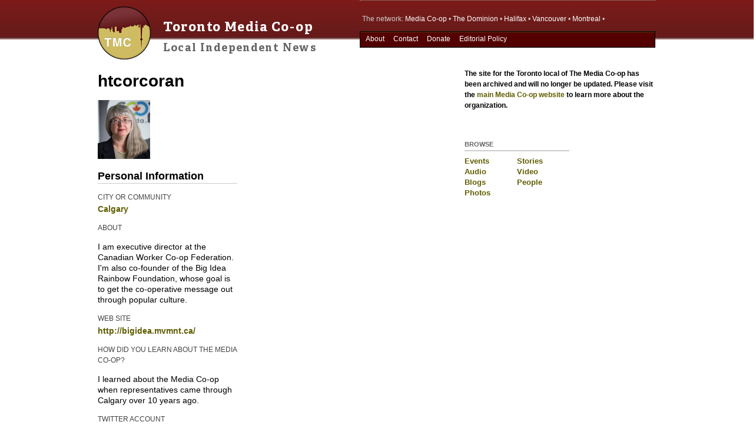

--- FILE ---
content_type: text/html
request_url: https://toronto.mediacoop.ca/fr/fr/users/htcorcoran.html
body_size: 6179
content:
<!DOCTYPE html PUBLIC "-//W3C//DTD XHTML 1.0 Strict//EN" "http://www.w3.org/TR/xhtml1/DTD/xhtml1-strict.dtd">
<html xmlns="http://www.w3.org/1999/xhtml" xml:lang="en" lang="en" dir="ltr">

<head>
<meta http-equiv="Content-Type" content="text/html; charset=utf-8" />
  <title>htcorcoran | Toronto Media Co-op</title>
  <meta http-equiv="Content-Type" content="text/html; charset=utf-8" />
<link rel="shortcut icon" href="../sites/mediacoop.ca/themes/toronto2/favicon.ico" type="image/x-icon" />
  <link type="text/css" rel="stylesheet" media="all" href="../sites/mediacoop.ca/files2/mc/css/css_50deeec972772138e1b28a0453c95498.css" />
<link type="text/css" rel="stylesheet" media="print" href="../sites/mediacoop.ca/files2/mc/css/css_db26655c71513638938f6f4dc0b821bf.css" />
<!--[if IE]>
<link type="text/css" rel="stylesheet" media="all" href="/sites/mediacoop.ca/themes/mcbase/css/ie.css?N" />
<![endif]-->
<!--[if lte IE 6]>
<link type="text/css" rel="stylesheet" media="all" href="/sites/mediacoop.ca/themes/mcbase/css/ie6.css?N" />
<![endif]-->
  <script type="text/javascript" src="../sites/mediacoop.ca/files2/mc/js/js_29b9734f9eb2504c38c69c895fd995cf.jsmin.js"></script>
<script type="text/javascript" src="../sites/mediacoop.ca/modules/views_charts/views_charts.js%3FN"></script>
<script type="text/javascript">
<!--//--><![CDATA[//><!--
jQuery.extend(Drupal.settings, { "basePath": "/", "dhtmlMenu": [ "slide", "doubleclick", "clone" ], "lightbox2": { "rtl": "0", "file_path": "/(\\w\\w/)sites/mediacoop.ca/files2/mc", "default_image": "/sites/all/modules/lightbox2/images/brokenimage.jpg", "border_size": 10, "font_color": "000", "box_color": "fff", "top_position": "", "overlay_opacity": "0.6", "overlay_color": "000", "disable_close_click": true, "resize_sequence": 0, "resize_speed": 400, "fade_in_speed": 400, "slide_down_speed": 600, "use_alt_layout": 1, "disable_resize": 0, "disable_zoom": false, "force_show_nav": 0, "show_caption": true, "loop_items": false, "node_link_text": "", "node_link_target": 0, "image_count": "Image !current of !total", "video_count": "Video !current of !total", "page_count": "Page !current of !total", "lite_press_x_close": "press \x3ca href=\"#\" onclick=\"hideLightbox(); return FALSE;\"\x3e\x3ckbd\x3ex\x3c/kbd\x3e\x3c/a\x3e to close", "download_link_text": "", "enable_login": false, "enable_contact": false, "keys_close": "c x 27", "keys_previous": "p 37", "keys_next": "n 39", "keys_zoom": "z", "keys_play_pause": "32", "display_image_size": "original", "image_node_sizes": "()", "trigger_lightbox_classes": "", "trigger_lightbox_group_classes": "img.inline,img.flickr-photo-img,img.flickr-photoset-img,img.ImageFrame_image,img.ImageFrame_none,img.image-img_assist_custom", "trigger_slideshow_classes": "", "trigger_lightframe_classes": "", "trigger_lightframe_group_classes": "", "custom_class_handler": 0, "custom_trigger_classes": "", "disable_for_gallery_lists": 1, "disable_for_acidfree_gallery_lists": true, "enable_acidfree_videos": true, "slideshow_interval": 5000, "slideshow_automatic_start": true, "slideshow_automatic_exit": true, "show_play_pause": true, "pause_on_next_click": false, "pause_on_previous_click": true, "loop_slides": false, "iframe_width": 600, "iframe_height": 400, "iframe_border": 1, "enable_video": false }, "fivestar": { "titleUser": "Your rating: ", "titleAverage": "Average: ", "feedbackSavingVote": "Saving your vote...", "feedbackVoteSaved": "Your vote has been saved.", "feedbackDeletingVote": "Deleting your vote...", "feedbackVoteDeleted": "Your vote has been deleted." }, "AjaxLoad": { "css": [ "/modules/aggregator/aggregator.css", "/modules/node/node.css", "/modules/poll/poll.css", "/modules/system/defaults.css", "/modules/system/system.css", "/modules/system/system-menus.css", "/modules/user/user.css", "/sites/all/modules/cck/theme/content-module.css", "/sites/all/modules/ctools/css/ctools.css", "/sites/all/modules/date/date.css", "/sites/all/libraries/jquery.ui/themes/base/jquery-ui.css", "/sites/all/modules/date/date_popup/themes/datepicker.css", "/sites/all/modules/date/date_popup/themes/jquery.timeentry.css", "/sites/all/modules/dhtml_menu/dhtml_menu.css", "/sites/all/modules/filefield/filefield.css", "/sites/all/modules/graphstat/graphstat.css", "/sites/all/modules/lightbox2/css/lightbox_alt.css", "/sites/all/modules/og/theme/og.css", "/sites/mediacoop.ca/modules/fivestar/css/fivestar.css", "/sites/mediacoop.ca/modules/mollom/mollom.css", "/sites/mediacoop.ca/modules/views_charts/views_charts.css", "/sites/all/modules/cck/modules/fieldgroup/fieldgroup.css", "/sites/all/modules/panels/css/panels.css", "/sites/all/modules/views/css/views.css", "/sites/all/modules/panels/plugins/layouts/twocol/twocol.css", "/sites/mediacoop.ca/themes/zen/style.css", "/sites/mediacoop.ca/themes/mcbase/css/html-reset.css", "/sites/mediacoop.ca/themes/mcbase/css/wireframes.css", "/sites/mediacoop.ca/themes/mcbase/css/page-backgrounds.css", "/sites/mediacoop.ca/themes/mcbase/css/tabs.css", "/sites/mediacoop.ca/themes/mcbase/css/messages.css", "/sites/mediacoop.ca/themes/mcbase/css/pages.css", "/sites/mediacoop.ca/themes/mcbase/css/block-editing.css", "/sites/mediacoop.ca/themes/mcbase/css/blocks.css", "/sites/mediacoop.ca/themes/mcbase/css/navigation.css", "/sites/mediacoop.ca/themes/mcbase/css/panels-styles.css", "/sites/mediacoop.ca/themes/mcbase/css/views-styles.css", "/sites/mediacoop.ca/themes/mcbase/css/nodes.css", "/sites/mediacoop.ca/themes/mcbase/css/comments.css", "/sites/mediacoop.ca/themes/mcbase/css/forms.css", "/sites/mediacoop.ca/themes/mcbase/css/fields.css", "/sites/mediacoop.ca/themes/mcbase/vmcoly.css", "/sites/mediacoop.ca/themes/mcbase/mediacoop.css", "/sites/mediacoop.ca/themes/toronto2/toronto2.css", "/sites/mediacoop.ca/themes/mcbase/css/print.css" ], "scripts": [ "/misc/jquery.js", "/misc/drupal.js", "/sites/all/modules/dhtml_menu/dhtml_menu.js", "/sites/all/modules/lightbox2/js/auto_image_handling.js", "/sites/all/modules/lightbox2/js/lightbox.js", "/sites/all/modules/og/og.js", "/sites/mediacoop.ca/modules/ajax_load/ajax_load.js", "/sites/mediacoop.ca/modules/fivestar/js/fivestar.js", "/sites/mediacoop.ca/modules/views_charts/views_charts.js", "/sites/all/modules/panels/js/panels.js", "/sites/mediacoop.ca/themes/mcbase/js/diQuery-collapsiblePanel.js", "/sites/mediacoop.ca/themes/mcbase/js/nagging-menu.js" ] }, "CToolsUrlIsAjaxTrusted": { "http://toronto.mediacoop.ca/users/htcorcoran": true } });
//--><!]]>
</script>
    <meta property="og:title" content="htcorcoran" />
  <meta property="og:description" content="" />
  <meta property="og:type" content="website" />
  
	 <script type='text/javascript'>
	 var googletag = googletag || {};
	 googletag.cmd = googletag.cmd || [];
	 (function() {
	 var gads = document.createElement('script');
	 gads.async = true;
	 gads.type = 'text/javascript';
	 var useSSL = 'https:' == document.location.protocol;
	 gads.src = (useSSL ? 'https:' : 'http:') + 
	 '//www.googletagservices.com/tag/js/gpt.js';
	 var node = document.getElementsByTagName('script')[0];
	 node.parentNode.insertBefore(gads, node);
	 })();
	 </script>
	 
	 <script type='text/javascript'>
	 googletag.cmd.push(function() {
	 googletag.defineSlot('/48868637/HMC-Inline-160x600', [160, 600], 'div-gpt-ad-1410360569440-0').addService(googletag.pubads());
	 googletag.defineSlot('/48868637/HMC-Inline-468x60', [468, 60], 'div-gpt-ad-1410360569440-1').addService(googletag.pubads());
	 googletag.defineSlot('/48868637/HMC-Sidebar-160x600', [[160, 600], [240, 400]], 'div-gpt-ad-1410360569440-2').addService(googletag.pubads());
	 googletag.defineSlot('/48868637/HMC-TopBig-336x280', [[300, 250], [336, 280]], 'div-gpt-ad-1410360569440-3').addService(googletag.pubads());
	 googletag.pubads().enableSingleRequest();
	 googletag.enableServices();
	 });
	 </script>

  
</head>
<body class="page not-front not-logged-in i18n-en page-users-htcorcoran section-users one-sidebar sidebar-first">


<script type="text/javascript">

	   function setRandom2() {
		   var ul2 = $("#showbox-gfx");
		   var items2 = ul2.find("div");
		   var number = items2.length;
		   var random = Math.floor((Math.random() * number));
		   items2.removeClass("special");
		   items2.eq(random).addClass("special");
	   }
	   
	   $( window ).load(function() {
		 setRandom2()
	   });
	   
	   
	   setInterval(function () {
		   setRandomClass();
	   }, 15000);//number of milliseconds (2000 = 2 seconds)
	   
	   function setRandomClass() {
		   var ul = $("#showbox-gfx");
		   var items = ul.find("div");
		   var number = items.length;
		   var random = Math.floor((Math.random() * number));
		   items.removeClass("special");
		   items.eq(random).addClass("special").slideDown('slow');
	   }

</script>

<script type="text/javascript">

function setlev2() {
    var ul = $("#variableheader");
	ul.removeClass("header_subscribe");
    ul.addClass("l2");
    }
    
function setlev3() {
    var ul = $("#variableheader");
	ul.removeClass("l2");
    ul.addClass("l3");
    }
$(function(){
     var loaded = parseInt(localStorage.getItem('loaded'), 10),
	 loaded_numb = loaded?loaded+1:1;
     localStorage.setItem('loaded', loaded_numb);

/*     $('body').append('<p>This page was loaded by you '+loaded_numb+' times !</p>'); */
     
     if (loaded_numb > 0) {
     	$( window ).load(function() {
 			setlev2()
		});
     }

     if (loaded_numb > 18) {
     	$( window ).load(function() {
 			setlev3()
		});

      }
});

</script>


<div id="fb-root"></div>
<script type="text/javascript">(function(d, s, id) {
  var js, fjs = d.getElementsByTagName(s)[0];
  if (d.getElementById(id)) return;
  js = d.createElement(s); js.id = id;
  js.src = "//connect.facebook.net/en_US/all.js#xfbml=1&appId=244855092270533";
  fjs.parentNode.insertBefore(js, fjs);
}(document, 'script', 'facebook-jssdk'));</script>

  <div id="skip-link"><a href="htcorcoran.html#main-menu">Jump to Navigation</a></div>

<div id="page">

<div id="headercontainer" class="default">
   <div id="mc_header">
   		<div class="mc_sitetitle">
	   		<div class="mc_logo"><a href="../index.html"><span class="linktext">The Media Co-op</span></a></div>
   			<div class="mc_name">
									<h2 class="sitename"><a href="../index.html" title="Home" rel="home"><span>Toronto Media Co-op</span></a></h2>
								  				    <h3 class="slogan">Local Independent News</h3>
				   				
   			</div>
   		</div>
		<div class="mc_headerright">
			<div class="mc_network">
				<div class="links">The network:  <span class="nat"><a href="http://www.mediacoop.ca">Media Co-op</a> &bull;</span> <span class="dom"><a href="http://www.dominionpaper.ca">The Dominion</a> &bull;</span> <span class="hmc"><a href="http://halifax.mediacoop.ca">Halifax</a> &bull;</span> <span class="vmc"><a href="http://vancouver.mediacoop.ca">Vancouver</a> &bull;</span> <span class="cmm"><a href="http://montreal.mediacoop.ca">Montreal</a> &bull;</span> <span class="tmc"><a href="../index.html">Toronto</a></span></div>
			</div>
			<div class="mc_navbox">
				<div class="mc_search">
								</div>
				<div class="mc_toplinks">

					 					   <div id="navigation"><div class="section clearfix">
			   
						 <h2 class="element-invisible">Main menu</h2><ul id="main-menu" class="links clearfix"><li class="menu-1700 first"><a href="http://www.mediacoop.ca/aboutoverview2021" title="About the Media Co-op">About</a></li>
<li class="menu-6847"><a href="http://www.mediacoop.ca/contact2021" title="">Contact</a></li>
<li class="menu-117"><a href="http://www.mediacoop.ca/donations2021" title="">Donate</a></li>
<li class="menu-42040 last"><a href="http://www.mediacoop.ca/editorial2021" title="">Editorial Policy</a></li>
</ul>			   
						 			   
					   </div></div> <!-- /.section, /#navigation -->
					 				
				</div><!--end mc_toplinks-->
			</div>
		</div><!--end headerright-->
		<div id="variableheader" class="header_subscribe">
			<div class="lev1-social">
				<div class="sm_col socialize">More independent news:</div> <div class="sm_col"><div class="fb-like" data-href="http://www.facebook.com/mediacoop" data-send="false" data-layout="button_count" data-width="450" data-show-faces="true"></div></div><div class="sm_col natltwitter"><a href="https://twitter.com/mediacoop" class="twitter-follow-button" data-show-count="false">Follow @mediacoop</a> <script>!function(d,s,id){var js,fjs=d.getElementsByTagName(s)[0];if(!d.getElementById(id)){js=d.createElement(s);js.id=id;js.src="//platform.twitter.com/widgets.js";fjs.parentNode.insertBefore(js,fjs);}}(document,"script","twitter-wjs");</script></div><div class="sm_col"><div class="g-follow" data-annotation="none" data-height="20" data-href="//plus.google.com/105966182485276013337" data-rel="publisher"></div></div>			</div>
			<div class="lev2-newsletter">
				Do you want free independent news delivered weekly? <a href="../newsletter.html" class="sign-on">sign up now</a>
			</div>
			<div class="lev3-give">
				Can you support independent journalists with $5? <a href="../join%3Fquicktabs_2=2&amp;amount=5.html" class="sign-on">donate today!</a>  
			</div>
		</div>
   </div><!--end mc_header-->
</div><!--end headercontainer-->
   
<div id="mc_container">

   <div id="mc_body" class="twonav">
   		<div id="mc_content" >
   		
		   <div class="breadcrumb"><a href="../index.html">Home</a></div>		   			 <h1 class="title">htcorcoran</h1>
		   		           		      
		      
		   <div id="content-area">
			 <div class="panel-display panel-2col clear-block" id="userpage">
  <div class="panel-panel panel-col-first">
    <div class="inside"><div class="panels_pane panel-pane pane-user-profile pane-description" >
  
  
  
  <div class="pane-content">
    <div class="profile">
  <div class="picture">
  <a href="htcorcoran.html" title="View user profile." class="active"><img src="../sites/mediacoop.ca/files2/mc/pictures/picture-50.png" alt="htcorcoran&#039;s picture" title="htcorcoran&#039;s picture"  /></a></div>
  <h3>Personal Information</h3>

<dl>
  <dt class="profile-profile_city">City or Community</dt>
<dd class="profile-profile_city"><a href="../profile/profile_city/Calgary.html">Calgary</a></dd>
<dt class="profile-profile_about">About</dt>
<dd class="profile-profile_about"><p>I am executive director at the Canadian Worker Co-op Federation.  I'm also co-founder of the Big Idea Rainbow Foundation, whose goal is to get the co-operative message out through popular culture.</p>
</dd>
<dt class="profile-profile_website">Web site</dt>
<dd class="profile-profile_website"><a href="http://bigidea.mvmnt.ca/">http://bigidea.mvmnt.ca/</a></dd>
<dt class="profile-profile_howlearn">How did you learn about the media co-op?</dt>
<dd class="profile-profile_howlearn"><p>I learned about the Media Co-op when representatives came through Calgary over 10 years ago.</p>
</dd>
<dt class="profile-profile_twitter">Twitter Account</dt>
<dd class="profile-profile_twitter">@WorkerCoop</dd>
</dl>
  <h3>History</h3>

<dl class="user-member">
  <dt>Member for</dt>
<dd>12 years 46 weeks</dd>
<dt class="blog">Blog</dt>
<dd class="blog"><a href="../blogs/htcorcoran.html" title="Read htcorcoran&#039;s latest blog entries.">View recent blog entries</a></dd>
</dl>
</div>
  </div>

  
  </div>
</div>
  </div>

  <div class="panel-panel panel-col-last">
    <div class="inside"></div>
  </div>
</div>
		   </div>
   
		      
		      		
   		
   		</div><!--end mc_content-->
   		<div id="rightbars">
	   					   <div class="mc_showbox">
				   <div class="region region-showbox">
  <div id="block-block-55" class="block block-block first last region-odd even region-count-1 count-4">
  
  <div class="content">
    <p><strong>The site for the </strong><strong><b>Toronto local</b></strong><strong> of The Media Co-op has been archived and will no longer be updated. Please visit the <a href="http://mediacoop.ca/" rel="nofollow">main Media Co-op website</a> to learn more about the organization.</strong></p>
<p>&nbsp;</p>
  </div>

  </div><!-- /.block -->
</div><!-- /.region -->
			   </div>
	   		   	   		<div class="mc_bar_activity">
   	   			<div class="region region-sidebar-first column sidebar"><div class="section">
  <div id="block-menu-menu-main-nav" class="block block-menu first region-odd odd region-count-1 count-1">
      <h2 class="title">browse</h2>
  
  <div class="content">
    <ul class="menu"><li class="leaf first"><a href="../events.html" title="" id="dhtml_menu-143-1">Events</a></li>
<li class="leaf"><a href="../stories.html" title="" id="dhtml_menu-141-1">Stories</a></li>
<li class="leaf"><a href="../audio.1.html" title="" id="dhtml_menu-162-1">Audio</a></li>
<li class="leaf"><a href="../video.html" title="" id="dhtml_menu-163-1">Video</a></li>
<li class="leaf"><a href="../blog.html" title="" id="dhtml_menu-167-1">Blogs</a></li>
<li class="leaf"><a href="../people.html" title="" id="dhtml_menu-185-1">People</a></li>
<li class="leaf last"><a href="../photos.html" title="" id="dhtml_menu-142-1">Photos</a></li>
</ul>  </div>

  </div><!-- /.block -->
<div id="block-block-50" class="block block-block last region-even even region-count-2 count-2">
  
  <div class="content">
    <p>&nbsp;&nbsp;&nbsp;&nbsp;&nbsp;&nbsp;&nbsp;&nbsp;&nbsp;&nbsp;&nbsp;&nbsp;&nbsp;&nbsp;&nbsp;&nbsp;&nbsp;&nbsp;&nbsp;&nbsp;&nbsp;&nbsp;&nbsp;&nbsp;&nbsp;&nbsp;&nbsp;&nbsp;&nbsp;&nbsp;&nbsp;&nbsp;&nbsp;&nbsp;&nbsp;&nbsp;&nbsp;&nbsp;&nbsp;&nbsp;&nbsp;&nbsp;&nbsp;&nbsp;&nbsp;&nbsp;&nbsp;&nbsp;&nbsp;&nbsp;&nbsp;&nbsp;&nbsp;&nbsp;&nbsp;&nbsp;&nbsp;&nbsp;&nbsp;&nbsp;&nbsp;&nbsp;&nbsp;&nbsp;&nbsp;&nbsp;&nbsp;&nbsp;&nbsp;&nbsp;&nbsp;&nbsp;&nbsp;&nbsp;&nbsp;&nbsp;&nbsp;&nbsp;&nbsp;&nbsp;&nbsp;&nbsp;&nbsp;&nbsp;&nbsp;&nbsp;&nbsp;&nbsp;&nbsp;&nbsp;&nbsp;&nbsp;&nbsp;&nbsp;&nbsp;&nbsp;&nbsp;&nbsp;&nbsp;&nbsp;&nbsp;&nbsp;&nbsp;&nbsp;&nbsp;&nbsp;&nbsp;&nbsp;&nbsp;&nbsp;&nbsp;&nbsp;&nbsp;&nbsp;&nbsp;&nbsp;&nbsp;&nbsp;&nbsp;&nbsp;&nbsp;&nbsp;&nbsp;&nbsp;&nbsp;&nbsp;&nbsp;&nbsp;&nbsp;&nbsp;&nbsp;&nbsp;&nbsp;&nbsp;&nbsp;&nbsp;&nbsp;&nbsp;&nbsp;&nbsp;&nbsp;&nbsp;&nbsp;&nbsp;&nbsp;&nbsp;&nbsp;&nbsp;&nbsp;&nbsp;&nbsp;&nbsp;&nbsp;&nbsp;&nbsp;&nbsp;&nbsp;&nbsp;&nbsp;&nbsp;&nbsp;&nbsp;&nbsp;&nbsp;&nbsp;</p>
  </div>

  </div><!-- /.block -->
</div></div><!-- /.section, /.region -->
			</div>
   			<div class="mc_bar_tools">
				   			</div>
   			
   			
   		</div><!--end rightbars-->

   </div><!--end mc_body-->

<br class="breaker" />


   <div id="mc_footer">

                  <div id="footer-message">A project of the <a href="http://www.dominionpaper.ca">Dominion News Cooperative</a>  Site design by <a href="http://www.fairtrademedia.com">Fair Trade Media</a>, hosting by <a href="http://resist.ca">Resist.ca</a>.</div>
        
              
      
   </div><!--end mc_footer-->



</div><!--end mc_container-->
</div><!--end page-->

  <div class="region region-page-closure">
  <div id="block-block-40" class="block block-block first last region-odd odd region-count-1 count-3">
  
  <div class="content">
    <script>
  (function(i,s,o,g,r,a,m){i['GoogleAnalyticsObject']=r;i[r]=i[r]||function(){
  (i[r].q=i[r].q||[]).push(arguments)},i[r].l=1*new Date();a=s.createElement(o),
  m=s.getElementsByTagName(o)[0];a.async=1;a.src=g;m.parentNode.insertBefore(a,m)
  })(window,document,'script','//www.google-analytics.com/analytics.js','ga');

  ga('create', 'UA-45018246-1', 'mediacoop.ca');
  ga('send', 'pageview');

</script>  </div>

  </div><!-- /.block -->
</div><!-- /.region -->

  


<script type="text/javascript">
var gaJsHost = (("https:" == document.location.protocol) ? "https://ssl." : "http://www.");
document.write(unescape("%3Cscript src='" + gaJsHost + "google-analytics.com/ga.js' type='text/javascript'%3E%3C/script%3E"));
</script>
<script type="text/javascript">
try {
var pageTracker = _gat._getTracker("UA-1728332-5");
pageTracker._trackPageview();
} catch(err) {}</script>


<!-- g+ -->
<script type="text/javascript">
  (function() {
    var po = document.createElement('script'); po.type = 'text/javascript'; po.async = true;
    po.src = 'https://apis.google.com/js/plusone.js';
    var s = document.getElementsByTagName('script')[0]; s.parentNode.insertBefore(po, s);
  })();
</script>


</body>
</html>


--- FILE ---
content_type: text/html; charset=utf-8
request_url: https://accounts.google.com/o/oauth2/postmessageRelay?parent=https%3A%2F%2Ftoronto.mediacoop.ca&jsh=m%3B%2F_%2Fscs%2Fabc-static%2F_%2Fjs%2Fk%3Dgapi.lb.en.2kN9-TZiXrM.O%2Fd%3D1%2Frs%3DAHpOoo_B4hu0FeWRuWHfxnZ3V0WubwN7Qw%2Fm%3D__features__
body_size: 162
content:
<!DOCTYPE html><html><head><title></title><meta http-equiv="content-type" content="text/html; charset=utf-8"><meta http-equiv="X-UA-Compatible" content="IE=edge"><meta name="viewport" content="width=device-width, initial-scale=1, minimum-scale=1, maximum-scale=1, user-scalable=0"><script src='https://ssl.gstatic.com/accounts/o/2580342461-postmessagerelay.js' nonce="_cPwaMg7rrDlOR3iTLH1xA"></script></head><body><script type="text/javascript" src="https://apis.google.com/js/rpc:shindig_random.js?onload=init" nonce="_cPwaMg7rrDlOR3iTLH1xA"></script></body></html>

--- FILE ---
content_type: text/css
request_url: https://toronto.mediacoop.ca/fr/fr/sites/mediacoop.ca/files2/mc/css/css_50deeec972772138e1b28a0453c95498.css
body_size: 17793
content:

#aggregator .feed-source .feed-title{margin-top:0;}#aggregator .feed-source .feed-image img{margin-bottom:0.75em;}#aggregator .feed-source .feed-icon{float:right;display:block;}#aggregator .feed-item{margin-bottom:1.5em;}#aggregator .feed-item-title{margin-bottom:0;font-size:1.3em;}#aggregator .feed-item-meta,#aggregator .feed-item-body{margin-bottom:0.5em;}#aggregator .feed-item-categories{font-size:0.9em;}#aggregator td{vertical-align:bottom;}#aggregator td.categorize-item{white-space:nowrap;}#aggregator .categorize-item .news-item .body{margin-top:0;}#aggregator .categorize-item h3{margin-bottom:1em;margin-top:0;}

.node-unpublished{background-color:#fff4f4;}.preview .node{background-color:#ffffea;}#node-admin-filter ul{list-style-type:none;padding:0;margin:0;width:100%;}#node-admin-buttons{float:left;margin-left:0.5em;clear:right;}td.revision-current{background:#ffc;}.node-form .form-text{display:block;width:95%;}.node-form .container-inline .form-text{display:inline;width:auto;}.node-form .standard{clear:both;}.node-form textarea{display:block;width:95%;}.node-form .attachments fieldset{float:none;display:block;}.terms-inline{display:inline;}

.poll .bar{height:1em;margin:1px 0;background-color:#ddd;}.poll .bar .foreground{background-color:#000;height:1em;float:left;}.poll .links{text-align:center;}.poll .percent{text-align:right;}.poll .total{text-align:center;}.poll .vote-form{text-align:center;}.poll .vote-form .choices{text-align:left;margin:0 auto;display:table;}.poll .vote-form .choices .title{font-weight:bold;}.node-form #edit-poll-more{margin:0;}td.poll-chtext{width:80%;}td.poll-chvotes .form-text{width:85%;}


fieldset{margin-bottom:1em;padding:.5em;}form{margin:0;padding:0;}hr{height:1px;border:1px solid gray;}img{border:0;}table{border-collapse:collapse;}th{text-align:left;padding-right:1em;border-bottom:3px solid #ccc;}.clear-block:after{content:".";display:block;height:0;clear:both;visibility:hidden;}.clear-block{display:inline-block;}/*_\*/
* html .clear-block{height:1%;}.clear-block{display:block;}/* End hide from IE-mac */



body.drag{cursor:move;}th.active img{display:inline;}tr.even,tr.odd{background-color:#eee;border-bottom:1px solid #ccc;padding:0.1em 0.6em;}tr.drag{background-color:#fffff0;}tr.drag-previous{background-color:#ffd;}td.active{background-color:#ddd;}td.checkbox,th.checkbox{text-align:center;}tbody{border-top:1px solid #ccc;}tbody th{border-bottom:1px solid #ccc;}thead th{text-align:left;padding-right:1em;border-bottom:3px solid #ccc;}.breadcrumb{padding-bottom:.5em}div.indentation{width:20px;height:1.7em;margin:-0.4em 0.2em -0.4em -0.4em;padding:0.42em 0 0.42em 0.6em;float:left;}div.tree-child{background:url(../../../../../misc/tree.png) no-repeat 11px center;}div.tree-child-last{background:url(../../../../../misc/tree-bottom.png) no-repeat 11px center;}div.tree-child-horizontal{background:url(../../../../../misc/tree.png) no-repeat -11px center;}.error{color:#e55;}div.error{border:1px solid #d77;}div.error,tr.error{background:#fcc;color:#200;padding:2px;}.warning{color:#e09010;}div.warning{border:1px solid #f0c020;}div.warning,tr.warning{background:#ffd;color:#220;padding:2px;}.ok{color:#008000;}div.ok{border:1px solid #00aa00;}div.ok,tr.ok{background:#dfd;color:#020;padding:2px;}.item-list .icon{color:#555;float:right;padding-left:0.25em;clear:right;}.item-list .title{font-weight:bold;}.item-list ul{margin:0 0 0.75em 0;padding:0;}.item-list ul li{margin:0 0 0.25em 1.5em;padding:0;list-style:disc;}ol.task-list li.active{font-weight:bold;}.form-item{margin-top:1em;margin-bottom:1em;}tr.odd .form-item,tr.even .form-item{margin-top:0;margin-bottom:0;white-space:nowrap;}tr.merge-down,tr.merge-down td,tr.merge-down th{border-bottom-width:0 !important;}tr.merge-up,tr.merge-up td,tr.merge-up th{border-top-width:0 !important;}.form-item input.error,.form-item textarea.error,.form-item select.error{border:2px solid red;}.form-item .description{font-size:0.85em;}.form-item label{display:block;font-weight:bold;}.form-item label.option{display:inline;font-weight:normal;}.form-checkboxes,.form-radios{margin:1em 0;}.form-checkboxes .form-item,.form-radios .form-item{margin-top:0.4em;margin-bottom:0.4em;}.marker,.form-required{color:#f00;}.more-link{text-align:right;}.more-help-link{font-size:0.85em;text-align:right;}.nowrap{white-space:nowrap;}.item-list .pager{clear:both;text-align:center;}.item-list .pager li{background-image:none;display:inline;list-style-type:none;padding:0.5em;}.pager-current{font-weight:bold;}.tips{margin-top:0;margin-bottom:0;padding-top:0;padding-bottom:0;font-size:0.9em;}dl.multiselect dd.b,dl.multiselect dd.b .form-item,dl.multiselect dd.b select{font-family:inherit;font-size:inherit;width:14em;}dl.multiselect dd.a,dl.multiselect dd.a .form-item{width:10em;}dl.multiselect dt,dl.multiselect dd{float:left;line-height:1.75em;padding:0;margin:0 1em 0 0;}dl.multiselect .form-item{height:1.75em;margin:0;}.container-inline div,.container-inline label{display:inline;}ul.primary{border-collapse:collapse;padding:0 0 0 1em;white-space:nowrap;list-style:none;margin:5px;height:auto;line-height:normal;border-bottom:1px solid #bbb;}ul.primary li{display:inline;}ul.primary li a{background-color:#ddd;border-color:#bbb;border-width:1px;border-style:solid solid none solid;height:auto;margin-right:0.5em;padding:0 1em;text-decoration:none;}ul.primary li.active a{background-color:#fff;border:1px solid #bbb;border-bottom:#fff 1px solid;}ul.primary li a:hover{background-color:#eee;border-color:#ccc;border-bottom-color:#eee;}ul.secondary{border-bottom:1px solid #bbb;padding:0.5em 1em;margin:5px;}ul.secondary li{display:inline;padding:0 1em;border-right:1px solid #ccc;}ul.secondary a{padding:0;text-decoration:none;}ul.secondary a.active{border-bottom:4px solid #999;}#autocomplete{position:absolute;border:1px solid;overflow:hidden;z-index:100;}#autocomplete ul{margin:0;padding:0;list-style:none;}#autocomplete li{background:#fff;color:#000;white-space:pre;cursor:default;}#autocomplete li.selected{background:#0072b9;color:#fff;}html.js input.form-autocomplete{background-image:url(../../../../../misc/throbber.gif);background-repeat:no-repeat;background-position:100% 2px;}html.js input.throbbing{background-position:100% -18px;}html.js fieldset.collapsed{border-bottom-width:0;border-left-width:0;border-right-width:0;margin-bottom:0;height:1em;}html.js fieldset.collapsed *{display:none;}html.js fieldset.collapsed legend{display:block;}html.js fieldset.collapsible legend a{padding-left:15px;background:url(../../../../../misc/menu-expanded.png) 5px 75% no-repeat;}html.js fieldset.collapsed legend a{background-image:url(../../../../../misc/menu-collapsed.png);background-position:5px 50%;}* html.js fieldset.collapsed legend,* html.js fieldset.collapsed legend *,* html.js fieldset.collapsed table *{display:inline;}html.js fieldset.collapsible{position:relative;}html.js fieldset.collapsible legend a{display:block;}html.js fieldset.collapsible .fieldset-wrapper{overflow:auto;}.resizable-textarea{width:95%;}.resizable-textarea .grippie{height:9px;overflow:hidden;background:#eee url(../../../../../misc/grippie.png) no-repeat center 2px;border:1px solid #ddd;border-top-width:0;cursor:s-resize;}html.js .resizable-textarea textarea{margin-bottom:0;width:100%;display:block;}.draggable a.tabledrag-handle{cursor:move;float:left;height:1.7em;margin:-0.4em 0 -0.4em -0.5em;padding:0.42em 1.5em 0.42em 0.5em;text-decoration:none;}a.tabledrag-handle:hover{text-decoration:none;}a.tabledrag-handle .handle{margin-top:4px;height:13px;width:13px;background:url(../../../../../misc/draggable.png) no-repeat 0 0;}a.tabledrag-handle-hover .handle{background-position:0 -20px;}.joined + .grippie{height:5px;background-position:center 1px;margin-bottom:-2px;}.teaser-checkbox{padding-top:1px;}div.teaser-button-wrapper{float:right;padding-right:5%;margin:0;}.teaser-checkbox div.form-item{float:right;margin:0 5% 0 0;padding:0;}textarea.teaser{display:none;}html.js .no-js{display:none;}.progress{font-weight:bold;}.progress .bar{background:#fff url(../../../../../misc/progress.gif);border:1px solid #00375a;height:1.5em;margin:0 0.2em;}.progress .filled{background:#0072b9;height:1em;border-bottom:0.5em solid #004a73;width:0%;}.progress .percentage{float:right;}.progress-disabled{float:left;}.ahah-progress{float:left;}.ahah-progress .throbber{width:15px;height:15px;margin:2px;background:transparent url(../../../../../misc/throbber.gif) no-repeat 0px -18px;float:left;}tr .ahah-progress .throbber{margin:0 2px;}.ahah-progress-bar{width:16em;}#first-time strong{display:block;padding:1.5em 0 .5em;}tr.selected td{background:#ffc;}table.sticky-header{margin-top:0;background:#fff;}#clean-url.install{display:none;}html.js .js-hide{display:none;}#system-modules div.incompatible{font-weight:bold;}#system-themes-form div.incompatible{font-weight:bold;}span.password-strength{visibility:hidden;}input.password-field{margin-right:10px;}div.password-description{padding:0 2px;margin:4px 0 0 0;font-size:0.85em;max-width:500px;}div.password-description ul{margin-bottom:0;}.password-parent{margin:0 0 0 0;}input.password-confirm{margin-right:10px;}.confirm-parent{margin:5px 0 0 0;}span.password-confirm{visibility:hidden;}span.password-confirm span{font-weight:normal;}

ul.menu{list-style:none;border:none;text-align:left;}ul.menu li{margin:0 0 0 0.5em;}li.expanded{list-style-type:circle;list-style-image:url(../../../../../misc/menu-expanded.png);padding:0.2em 0.5em 0 0;margin:0;}li.collapsed{list-style-type:disc;list-style-image:url(../../../../../misc/menu-collapsed.png);padding:0.2em 0.5em 0 0;margin:0;}li.leaf{list-style-type:square;list-style-image:url(../../../../../misc/menu-leaf.png);padding:0.2em 0.5em 0 0;margin:0;}li a.active{color:#000;}td.menu-disabled{background:#ccc;}ul.links{margin:0;padding:0;}ul.links.inline{display:inline;}ul.links li{display:inline;list-style-type:none;padding:0 0.5em;}.block ul{margin:0;padding:0 0 0.25em 1em;}

#permissions td.module{font-weight:bold;}#permissions td.permission{padding-left:1.5em;}#access-rules .access-type,#access-rules .rule-type{margin-right:1em;float:left;}#access-rules .access-type .form-item,#access-rules .rule-type .form-item{margin-top:0;}#access-rules .mask{clear:both;}#user-login-form{text-align:center;}#user-admin-filter ul{list-style-type:none;padding:0;margin:0;width:100%;}#user-admin-buttons{float:left;margin-left:0.5em;clear:right;}#user-admin-settings fieldset .description{font-size:0.85em;padding-bottom:.5em;}.profile{clear:both;margin:1em 0;}.profile .picture{float:right;margin:0 1em 1em 0;}.profile h3{border-bottom:1px solid #ccc;}.profile dl{margin:0 0 1.5em 0;}.profile dt{margin:0 0 0.2em 0;font-weight:bold;}.profile dd{margin:0 0 1em 0;}



.field .field-label,.field .field-label-inline,.field .field-label-inline-first{font-weight:bold;}.field .field-label-inline,.field .field-label-inline-first{display:inline;}.field .field-label-inline{visibility:hidden;}.node-form .content-multiple-table td.content-multiple-drag{width:30px;padding-right:0;}.node-form .content-multiple-table td.content-multiple-drag a.tabledrag-handle{padding-right:.5em;}.node-form .content-add-more .form-submit{margin:0;}.node-form .number{display:inline;width:auto;}.node-form .text{width:auto;}.form-item #autocomplete .reference-autocomplete{white-space:normal;}.form-item #autocomplete .reference-autocomplete label{display:inline;font-weight:normal;}#content-field-overview-form .advanced-help-link,#content-display-overview-form .advanced-help-link{margin:4px 4px 0 0;}#content-field-overview-form .label-group,#content-display-overview-form .label-group,#content-copy-export-form .label-group{font-weight:bold;}table#content-field-overview .label-add-new-field,table#content-field-overview .label-add-existing-field,table#content-field-overview .label-add-new-group{float:left;}table#content-field-overview tr.content-add-new .tabledrag-changed{display:none;}table#content-field-overview tr.content-add-new .description{margin-bottom:0;}table#content-field-overview .content-new{font-weight:bold;padding-bottom:.5em;}.advanced-help-topic h3,.advanced-help-topic h4,.advanced-help-topic h5,.advanced-help-topic h6{margin:1em 0 .5em 0;}.advanced-help-topic dd{margin-bottom:.5em;}.advanced-help-topic span.code{background-color:#EDF1F3;font-family:"Bitstream Vera Sans Mono",Monaco,"Lucida Console",monospace;font-size:0.9em;padding:1px;}.advanced-help-topic .content-border{border:1px solid #AAA}
.ctools-locked{color:red;border:1px solid red;padding:1em;}.ctools-owns-lock{background:#FFFFDD none repeat scroll 0 0;border:1px solid #F0C020;padding:1em;}a.ctools-ajaxing,input.ctools-ajaxing,button.ctools-ajaxing,select.ctools-ajaxing{padding-right:18px !important;background:url(../../../../all/modules/ctools/images/status-active.gif) right center no-repeat;}div.ctools-ajaxing{float:left;width:18px;background:url(../../../../all/modules/ctools/images/status-active.gif) center center no-repeat;}

.container-inline-date{width:auto;clear:both;display:inline-block;vertical-align:top;margin-right:0.5em;}.container-inline-date .form-item{float:none;padding:0;margin:0;}.container-inline-date .form-item .form-item{float:left;}.container-inline-date .form-item,.container-inline-date .form-item input{width:auto;}.container-inline-date .description{clear:both;}.container-inline-date .form-item input,.container-inline-date .form-item select,.container-inline-date .form-item option{margin-right:5px;}.container-inline-date .date-spacer{margin-left:-5px;}.views-right-60 .container-inline-date div{padding:0;margin:0;}.container-inline-date .date-timezone .form-item{float:none;width:auto;clear:both;}#calendar_div,#calendar_div td,#calendar_div th{margin:0;padding:0;}#calendar_div,.calendar_control,.calendar_links,.calendar_header,.calendar{width:185px;border-collapse:separate;margin:0;}.calendar td{padding:0;}span.date-display-single{}span.date-display-start{}span.date-display-end{}span.date-display-separator{}.date-repeat-input{float:left;width:auto;margin-right:5px;}.date-repeat-input select{min-width:7em;}.date-repeat fieldset{clear:both;float:none;}.date-views-filter-wrapper{min-width:250px;}.date-views-filter input{float:left !important;margin-right:2px !important;padding:0 !important;width:12em;min-width:12em;}.date-nav{width:100%;}.date-nav div.date-prev{text-align:left;width:24%;float:left;}.date-nav div.date-next{text-align:right;width:24%;float:right;}.date-nav div.date-heading{text-align:center;width:50%;float:left;}.date-nav div.date-heading h3{margin:0;padding:0;}.date-clear{float:none;clear:both;display:block;}.date-clear-block{float:none;width:auto;clear:both;}.date-clear-block:after{content:" ";display:block;height:0;clear:both;visibility:hidden;}.date-clear-block{display:inline-block;}/*_\*/
 * html .date-clear-block{height:1%;}.date-clear-block{display:block;}/* End hide from IE-mac */

.date-container .date-format-delete{margin-top:1.8em;margin-left:1.5em;float:left;}.date-container .date-format-name{float:left;}.date-container .date-format-type{float:left;padding-left:10px;}.date-container .select-container{clear:left;float:left;}div.date-calendar-day{line-height:1;width:40px;float:left;margin:6px 10px 0 0;background:#F3F3F3;border-top:1px solid #eee;border-left:1px solid #eee;border-right:1px solid #bbb;border-bottom:1px solid #bbb;color:#999;text-align:center;font-family:Georgia,Arial,Verdana,sans;}div.date-calendar-day span{display:block;text-align:center;}div.date-calendar-day span.month{font-size:.9em;background-color:#B5BEBE;color:white;padding:2px;text-transform:uppercase;}div.date-calendar-day span.day{font-weight:bold;font-size:2em;}div.date-calendar-day span.year{font-size:.9em;padding:2px;}

#ui-datepicker-div table,#ui-datepicker-div td,#ui-datepicker-div th{margin:0;padding:0;}#ui-datepicker-div,#ui-datepicker-div table,.ui-datepicker-div,.ui-datepicker-div table,.ui-datepicker-inline,.ui-datepicker-inline table{font-size:12px !important;}.ui-datepicker-div,.ui-datepicker-inline,#ui-datepicker-div{margin:0;padding:0;border:0;outline:0;line-height:1.3;text-decoration:none;font-size:100%;list-style:none;background:#ffffff;border:2px solid #d3d3d3;font-family:Verdana,Arial,sans-serif;font-size:1.1em;margin:0;padding:2.5em .5em .5em .5em;position:relative;width:15.5em;}#ui-datepicker-div{background:#ffffff;display:none;z-index:9999;}.ui-datepicker-inline{display:block;float:left;}.ui-datepicker-control{display:none;}.ui-datepicker-current{display:none;}.ui-datepicker-next,.ui-datepicker-prev{background:#e6e6e6 url(../../../../all/modules/date/date_popup/themes/images/e6e6e6_40x100_textures_02_glass_75.png) 0 50% repeat-x;left:.5em;position:absolute;top:.5em;}.ui-datepicker-next{left:14.6em;}.ui-datepicker-next:hover,.ui-datepicker-prev:hover{background:#dadada url(../../../../all/modules/date/date_popup/themes/images/dadada_40x100_textures_02_glass_75.png) 0 50% repeat-x;}.ui-datepicker-next a,.ui-datepicker-prev a{background:url(../../../../all/modules/date/date_popup/themes/images/888888_7x7_arrow_left.gif) 50% 50% no-repeat;border:1px solid #d3d3d3;cursor:pointer;display:block;font-size:1em;height:1.4em;text-indent:-999999px;width:1.3em;}.ui-datepicker-next a{background:url(../../../../all/modules/date/date_popup/themes/images/888888_7x7_arrow_right.gif) 50% 50% no-repeat;}.ui-datepicker-prev a:hover{background:url(../../../../all/modules/date/date_popup/themes/images/454545_7x7_arrow_left.gif) 50% 50% no-repeat;}.ui-datepicker-next a:hover{background:url(../../../../all/modules/date/date_popup/themes/images/454545_7x7_arrow_right.gif) 50% 50% no-repeat;}.ui-datepicker-prev a:active{background:url(../../../../all/modules/date/date_popup/themes/images/222222_7x7_arrow_left.gif) 50% 50% no-repeat;}.ui-datepicker-next a:active{background:url(../../../../all/modules/date/date_popup/themes/images/222222_7x7_arrow_right.gif) 50% 50% no-repeat;}.ui-datepicker-header select{background:#e6e6e6;border:1px solid #d3d3d3;color:#555555;font-size:1em;line-height:1.4em;margin:0 !important;padding:0 !important;position:absolute;top:.5em;}.ui-datepicker-header select.ui-datepicker-new-month{left:2.2em;width:7em;}.ui-datepicker-header select.ui-datepicker-new-year{left:9.4em;width:5em;}table.ui-datepicker{text-align:right;width:15.5em;}table.ui-datepicker td a{color:#555555;display:block;padding:.1em .3em .1em 0;text-decoration:none;}table.ui-datepicker tbody{border-top:none;}table.ui-datepicker tbody td a{background:#e6e6e6 url(../../../../all/modules/date/date_popup/themes/images/e6e6e6_40x100_textures_02_glass_75.png) 0 50% repeat-x;border:1px solid #ffffff;cursor:pointer;}table.ui-datepicker tbody td a:hover{background:#dadada url(../../../../all/modules/date/date_popup/themes/images/dadada_40x100_textures_02_glass_75.png) 0 50% repeat-x;border:1px solid #999999;color:#212121;}table.ui-datepicker tbody td a:active{background:#ffffff url(../../../../all/modules/date/date_popup/themes/images/ffffff_40x100_textures_02_glass_65.png) 0 50% repeat-x;border:1px solid #dddddd;color:#222222;}table.ui-datepicker .ui-datepicker-title-row td{color:#222222;font-size:.9em;padding:.3em 0;text-align:center;text-transform:uppercase;}table.ui-datepicker .ui-datepicker-title-row td a{color:#222222;}

.timeEntry_control{vertical-align:middle;margin-left:2px;}* html .timeEntry_control{margin-top:-4px;}
.fake-leaf{font-size:8pt;font-style:italic;}li.start-collapsed ul{display:none;}



.filefield-icon{margin:0 2px 0 0;}.filefield-element{margin:1em 0;white-space:normal;}.filefield-element .widget-preview{float:left;padding:0 10px 0 0;margin:0 10px 0 0;border-width:0 1px 0 0;border-style:solid;border-color:#CCC;max-width:30%;}.filefield-element .widget-edit{float:left;max-width:70%;}.filefield-element .filefield-preview{width:16em;overflow:hidden;}.filefield-element .widget-edit .form-item{margin:0 0 1em 0;}.filefield-element input.form-submit,.filefield-element input.form-file{margin:0;}.filefield-element input.progress-disabled{float:none;display:inline;}.filefield-element div.ahah-progress,.filefield-element div.throbber{display:inline;float:none;padding:1px 13px 2px 3px;}.filefield-element div.ahah-progress-bar{display:none;margin-top:4px;width:28em;padding:0;}.filefield-element div.ahah-progress-bar div.bar{margin:0;}


.graphstat-container{margin:10px 0px;padding:5px;}.graphstat-image{}.graphstat-legend{text-align:center;}



#lightbox{position:absolute;top:40px;left:0;width:100%;z-index:100;text-align:center;line-height:0;}#lightbox a img{border:none;}#outerImageContainer{position:relative;background-color:#fff;width:250px;height:250px;margin:0 auto;min-width:240px;overflow:hidden;}#imageContainer,#frameContainer,#modalContainer{padding:10px;}#modalContainer{line-height:1em;overflow:auto;}#loading{height:25%;width:100%;text-align:center;line-height:0;position:absolute;top:40%;left:45%;*left:0%;}#hoverNav{z-index:10;}#imageData>#hoverNav{left:0;}#hoverNav a{outline:none;}#prevLink,#nextLink{width:45px;height:45px;display:block;}#prevLink{left:0;float:left;background:url(../../../../all/modules/lightbox2/images/prev_alt.gif) left 15% no-repeat;}#nextLink{right:0;float:right;background:url(../../../../all/modules/lightbox2/images/next_alt.gif) right 15% no-repeat;}#prevLink:hover,#prevLink:visited:hover{background-position:right 15%;}#nextLink:hover,#nextLink:visited:hover{background-position:left 15%;}#imageDataContainer{font:10px Verdana,Helvetica,sans-serif;background-color:#fff;margin:0 auto;line-height:1.4em;min-width:240px;}#imageData{padding:0 10px;}#imageData #imageDetails{width:70%;margin-right:auto;margin-left:auto;text-align:center;}#imageData #caption{font-weight:bold;}#imageData #numberDisplay{display:block;padding-bottom:1.0em;}#imageData #lightbox2-node-link-text{display:block;padding-bottom:1.0em;}#lightbox2-overlay{position:absolute;top:0;left:0;z-index:90;width:100%;height:500px;background-color:#000;}#overlay_default{opacity:0.6;}#overlay_macff2{background:transparent url(../../../../all/modules/lightbox2/images/overlay.png) repeat;}.clearfix:after{content:".";display:block;height:0;clear:both;visibility:hidden;}* html>body .clearfix{display:inline;width:100%;}* html .clearfix{/*_\*/
  height:1%;/* End hide from IE-mac */}#bottomNavClose{display:block;z-index:200;background:url(../../../../all/modules/lightbox2/images/close.gif) left no-repeat;position:absolute;top:0px;right:0px;height:26px;width:26px;}#bottomNavClose:hover{background-position:right;}#loadingLink{display:block;background:url(../../../../all/modules/lightbox2/images/loading.gif) no-repeat;width:32px;height:32px;}#bottomNavZoom{display:block;background:url(../../../../all/modules/lightbox2/images/expand.gif) no-repeat;width:34px;height:34px;position:absolute;bottom:25px;right:5px;}#bottomNavZoomOut{display:block;background:url(../../../../all/modules/lightbox2/images/contract.gif) no-repeat;width:34px;height:34px;position:absolute;bottom:25px;right:5px;}#lightshowPlay{background:url(../../../../all/modules/lightbox2/images/play.png) no-repeat;display:block;margin-right:auto;margin-left:auto;margin-bottom:5px;height:20px;width:20px;}#lightshowPause{background:url(../../../../all/modules/lightbox2/images/pause.png) no-repeat;display:block;margin-right:auto;margin-left:auto;margin-bottom:5px;height:20px;width:20px;}.lightbox_hide_image{display:none;}#lightboxImage{-ms-interpolation-mode:bicubic;}
.og-picture-wrapper{border-bottom:1px dotted;padding:5px 0px;text-align:center;}.og-picture-wrapper .picture{float:none;}#block-og-5 div.item-list ul{padding:0;margin:0;}#block-og-5 div.item-list ul ul li{margin:0}#block-og-0 .form-item{margin-bottom:.4em;}#block-og-0 h2 a{text-decoration:none;}.groups .links{display:inline;}.view-id-og_members_faces table td,.view-id-og_members_block{text-align:center;vertical-align:bottom;}.view-id-og_members_block .item-list ul li{border-top:#CCCCCC 1px dotted;padding-top:4px;list-style:none;background:none;margin-left:0;padding-left:0em;text-indent:-1em;}.view-id-og_members_faces tr.row-first td,.view-id-og_members_block ul li:first-child{border-top:none;}.view-id-og_members_faces div.picture,.view-id-og_members_block div.picture{float:none;}.views-field-is-admin{font-style:italic;}

form.fivestar-widget{clear:both;display:block;}form.fivestar-widget select,form.fivestar-widget input{margin:0;}.fivestar-combo-stars .fivestar-static-form-item{float:left;margin-right:40px;}.fivestar-combo-stars .fivestar-form-item{float:left;}.fivestar-static-form-item .form-item,.fivestar-form-item .form-item{margin:0;}div.fivestar-widget-static{display:block;}div.fivestar-widget-static br{clear:left;}div.fivestar-widget-static .star{float:left;width:17px;height:15px;overflow:hidden;text-indent:-999em;background:url(../../../modules/fivestar/widgets/default/star.gif) no-repeat 0 0;}div.fivestar-widget-static .star span.on{display:block;width:100%;height:100%;background:url(../../../modules/fivestar/widgets/default/star.gif) no-repeat 0 -32px;}div.fivestar-widget-static .star span.off{display:block;width:100%;height:100%;background:url(../../../modules/fivestar/widgets/default/star.gif) no-repeat 0 0;}div.fivestar-widget{display:block;}div.fivestar-widget .cancel,div.fivestar-widget .star{float:left;width:17px;height:15px;overflow:hidden;text-indent:-999em;}div.fivestar-widget .cancel,div.fivestar-widget .cancel a{background:url(../../../modules/fivestar/widgets/default/delete.gif) no-repeat 0 -16px;text-decoration:none;}div.fivestar-widget .star,div.fivestar-widget .star a{background:url(../../../modules/fivestar/widgets/default/star.gif) no-repeat 0 0;text-decoration:none;}div.fivestar-widget .cancel a,div.fivestar-widget .star a{display:block;width:100%;height:100%;background-position:0 0;cursor:pointer;}div.fivestar-widget div.on a{background-position:0 -16px;}div.fivestar-widget div.hover a,div.rating div a:hover{background-position:0 -32px;}form.fivestar-widget div.description{margin-bottom:0;}
.mollom-captcha-container span,#edit-mollom-captcha{display:block;}.dblog-event pre,#simpletest-result-form table td pre{white-space:pre-wrap;}img.mollom-fba{display:block;width:1px;height:1px;}.form-item-mollom-captcha label[for="edit-mollom-captcha"]{float:none;}.mollom_captcha_flash_player:focus{border:yellow 2px solid;}.mollom-captcha-container{display:inline-block;position:relative;}.mollom-captcha-container .mollom-refresh-captcha{position:absolute;}.mollom-captcha-container .mollom-captcha-content{padding-left:20px;}


div.views_charts_chart_types_hidden{display:none;}


div.fieldgroup{margin:.5em 0 1em 0;}div.fieldgroup .content{padding-left:1em;}

div.panel-pane div.admin-links{font-size:xx-small;margin-right:1em;}div.panel-pane div.admin-links li a{color:#ccc;}div.panel-pane div.admin-links li{padding-bottom:2px;background:white;z-index:201;}div.panel-pane div.admin-links:hover a,div.panel-pane div.admin-links-hover a{color:#000;}div.panel-pane div.admin-links a:before{content:"[";}div.panel-pane div.admin-links a:after{content:"]";}div.panel-pane div.panel-hide{display:none;}div.panel-pane div.panel-hide-hover,div.panel-pane:hover div.panel-hide{display:block;position:absolute;z-index:200;margin-top:-1.5em;}div.panel-pane div.node{margin:0;padding:0;}div.panel-pane div.feed a{float:right;}
.views-exposed-form .views-exposed-widget{float:left;padding:.5em 1em 0 0;}.views-exposed-form .views-exposed-widget .form-submit{margin-top:1.6em;}.views-exposed-form .form-item,.views-exposed-form .form-submit{margin-top:0;margin-bottom:0;}.views-exposed-form label{font-weight:bold;}.views-exposed-widgets{margin-bottom:.5em;}html.js a.views-throbbing,html.js span.views-throbbing{background:url(../../../../all/modules/views/images/status-active.gif) no-repeat right center;padding-right:18px;}div.view div.views-admin-links{font-size:xx-small;margin-right:1em;margin-top:1em;}.block div.view div.views-admin-links{margin-top:0;}div.view div.views-admin-links ul{margin:0;padding:0;}div.view div.views-admin-links li{margin:0;padding:0 0 2px 0;z-index:201;}div.view div.views-admin-links li a{padding:0;margin:0;color:#ccc;}div.view div.views-admin-links li a:before{content:"[";}div.view div.views-admin-links li a:after{content:"]";}div.view div.views-admin-links-hover a,div.view div.views-admin-links:hover a{color:#000;}div.view div.views-admin-links-hover,div.view div.views-admin-links:hover{background:transparent;}div.view div.views-hide{display:none;}div.view div.views-hide-hover,div.view:hover div.views-hide{display:block;position:absolute;z-index:200;}div.view:hover div.views-hide{margin-top:-1.5em;}.views-view-grid tbody{border-top:none;}

.panel-2col{}.panel-2col .panel-col-first{float:left;width:50%;}* html .panel-2col .panel-col-first{width:49.9%;}.panel-2col .panel-col-first .inside{margin:0 .5em 1em 0;}.panel-2col .panel-col-last{float:left;width:50%;}* html .panel-2col .panel-col-last{width:49.9%;}.panel-2col .panel-col-last .inside{margin:0 0 1em .5em;}#panels-edit-display .panel-pane,#panels-edit-display .helperclass{margin:.5em;}.panel-2col .panel-separator{margin:0 0 1em 0;}






body{font-size:100%;}#skip-link,#page{font-size:0.875em;line-height:1.333em;}body,caption,th,td,input,textarea,select,option,legend,fieldset{}pre,code{font-size:1.1em;font-family:"Courier New","DejaVu Sans Mono",monospace;}h1{font-size:2em;line-height:1.3em;margin-top:0;margin-bottom:0.5em;}h2{font-size:1.5em;line-height:1.3em;margin-top:0.667em;margin-bottom:0.667em;}h3{font-size:1.3em;line-height:1.3em;margin-top:0.769em;margin-bottom:0.769em;}h4,h5,h6{font-size:1.1em;line-height:1.3em;margin-top:0.909em;margin-bottom:0.909em;}p,ul,ol,dl,pre,table,fieldset{margin:1em 0;}blockquote{margin:1em 2em;}ul,ol{margin-left:0;padding-left:2em;}.block ul,.item-list ul{margin:1em 0;padding:0 0 0 2em;}ul ul,ul ol,ol ol,ol ul,.block ul ul,.block ul ol,.block ol ol,.block ol ul,.item-list ul ul,.item-list ul ol,.item-list ol ol,.item-list ol ul{margin:0;}li{margin:0;padding:0;}.item-list ul li{margin:0;padding:0;list-style:inherit;}ul.menu li,li.expanded,li.collapsed,li.leaf{margin:0;padding:0;}ul{list-style-type:disc;}ul ul{list-style-type:circle;}ul ul ul{list-style-type:square;}ul ul ul ul{list-style-type:circle;}ol{list-style-type:decimal;}ol ol{list-style-type:lower-alpha;}ol ol ol{list-style-type:decimal;}dt{margin:0;padding:0;}dd{margin:0 0 0 2em;padding:0;}a:link{}a:visited{}a:hover,a:focus{}a:active{}table{border-collapse:collapse;}th,thead th,tbody th{text-align:left;padding:0;border-bottom:none;}tbody{border-top:none;}abbr{border-bottom:1px dotted #666;cursor:help;white-space:nowrap;}abbr.created{border:none;cursor:auto;white-space:normal;}img{border:0;}hr{height:1px;border:1px solid #666;}form{margin:0;padding:0;}fieldset{margin:1em 0;padding:0.5em;}





.with-wireframes #header .section,.with-wireframes #content .section,.with-wireframes #navigation .section,.with-wireframes .region-sidebar-first .section,.with-wireframes .region-sidebar-second .section,.with-wireframes #footer .section{margin:1px;padding:2px;border:1px solid #ccc;}.with-wireframes .region-page-closure{margin-top:1px;padding:2px;border:1px solid #ccc;}





body{}#page-wrapper{}#page{}#header{}#header .section{}#main-wrapper{}#main{}#footer{}#footer .section{}





div.tabs{margin:0 0 5px 0;}}ul.primary{background:url(../../../themes/mcbase/images/tab-bar.png) repeat-x scroll left bottom transparent;border-width:0;line-height:normal;list-style:none outside none;margin:0;padding:0 0 0 10px;white-space:nowrap;}ul.primary li{float:left;margin:0;padding:0;}ul.primary li a{display:block;height:24px;margin:0;padding:0 0 0 5px;border-width:0;font-weight:bold;text-decoration:none;color:#777;background-color:transparent;background:url(../../../themes/mcbase/images/tab-left.png) no-repeat left -38px;}ul.primary li a .tab{display:block;height:20px;margin:0;padding:4px 13px 0 6px;border-width:0;line-height:20px;background:url(../../../themes/mcbase/images/tab-right.png) no-repeat right -38px;}ul.primary li a:hover{border-width:0;background-color:transparent;background:url(../../../themes/mcbase/images/tab-left.png) no-repeat left -76px;}ul.primary li a:hover .tab{background:url(../../../themes/mcbase/images/tab-right.png) no-repeat right -76px;}ul.primary li.active a,ul.primary li.active a:hover{border-width:0;color:#000;background-color:transparent;background:url(../../../themes/mcbase/images/tab-left.png) no-repeat left 0;}ul.primary li.active a .tab,ul.primary li.active a:hover .tab{background:url(../../../themes/mcbase/images/tab-right.png) no-repeat right 0;}ul.secondary{margin:0;padding:0 0 0 5px;border-bottom:1px solid #c0c0c0;list-style:none;white-space:nowrap;background:url(../../../themes/mcbase/images/tab-secondary-bg.png) repeat-x left bottom;}ul.secondary li{float:left;margin:0 5px 0 0;padding:5px 0;border-right:none;}ul.secondary a{display:block;height:24px;margin:0;padding:0;border:1px solid #c0c0c0;text-decoration:none;color:#777;background:url(../../../themes/mcbase/images/tab-secondary.png) repeat-x left -56px;}ul.secondary a .tab{display:block;height:18px;margin:0;padding:3px 8px;line-height:18px;}ul.secondary a:hover{background:url(../../../themes/mcbase/images/tab-secondary.png) repeat-x left bottom;}ul.secondary a.active,ul.secondary a.active:hover{border:1px solid #c0c0c0;color:#000;background:url(../../../themes/mcbase/images/tab-secondary.png) repeat-x left top;}





div.messages,div.status,div.warning,div.error{min-height:21px;margin:0 1em 5px 1em;border:2px solid #ff7;padding:5px 5px 5px 35px;color:#000;background-color:#ffc;background-image:url(../../../themes/mcbase/images/messages-status.png);background-repeat:no-repeat;background-position:5px 5px;}div.status{}div.warning{border-color:#fc0;background-image:url(../../../themes/mcbase/images/messages-warning.png);}div.warning,tr.warning{color:#000;background-color:#ffc;}div.error{border-color:#c00;background-image:url(../../../themes/mcbase/images/messages-error.png);}div.error,tr.error{color:#900;background-color:#fee;}div.messages ul{margin-top:0;margin-bottom:0;}






body{margin:0;padding:0;}#page-wrapper{}#page{}#skip-link a,#skip-link a:visited{position:absolute;display:block;left:0;top:-500px;width:1px;height:1px;overflow:hidden;text-align:center;background-color:#666;color:#fff;}#skip-link a:hover,#skip-link a:active,#skip-link a:focus{position:static;width:100%;height:auto;padding:2px 0 3px 0;}#header{}#header .section{}#logo{float:left;margin:0;padding:0;}#logo img{vertical-align:bottom;}#name-and-slogan{}h1#site-name,div#site-name{margin:0;font-size:2em;line-height:1.3em;}#site-name a:link,#site-name a:visited{color:#000;text-decoration:none;}#site-name a:hover,#site-name a:focus{text-decoration:underline;}#site-slogan{}.region-header{}#main-wrapper{}#main{}#content{}#content .section{}#mission{}.region-content-top{}.breadcrumb{padding-bottom:0;}h1.title,h2.title,h3.title{margin:0;}tr.even{}tr.odd{}div.messages{}div.status{}div.warning,tr.warning{}div.error,tr.error{}.error{}.warning{}div.tabs{}.help{margin:1em 0;}.more-help-link{font-size:0.85em;text-align:right;}#content-area{}ul.links{margin:1em 0;padding:0;}ul.links.inline{margin:0;display:inline;}ul.links li{display:inline;list-style-type:none;padding:0 0.5em;}.pager{clear:both;margin:1em 0;text-align:center;}.pager a,.pager strong.pager-current{padding:0.5em;}.feed-icons{margin:1em 0;}.more-link{text-align:right;}.region-content-bottom{}.region-sidebar-first{}.region-sidebar-first .section{}.region-sidebar-second{}.region-sidebar-second .section{}#footer{}#footer .section{}#footer-message{}.region-footer{}.region-page-closure{}.box{}.box h2{}.box .content{}.clearfix:after{content:".";display:block;height:0;clear:both;visibility:hidden;}.element-hidden{display:none;}.element-invisible{position:absolute !important;clip:rect(1px 1px 1px 1px);clip:rect(1px,1px,1px,1px);}





div.block.with-block-editing{position:relative;}div.block.with-block-editing div.edit{display:none;position:absolute;right:0;top:0;z-index:40;border:1px solid #eee;padding:0 2px;font-size:0.75em;background-color:#fff;}div.block.with-block-editing:hover div.edit{display:block;}





.block{margin-bottom:1em;}.block.region-odd{}.block.region-even{}.block.odd{}.block.even{}.region-count-1{}.count-1{}.block h2.title{}.block .content{}#block-aggregator-category-1{}#block-aggregator-feed-1{}#block-block-1{}#block-blog-0{}#block-book-0{}#block-comment-0{}#block-forum-0{}#block-forum-1{}#block-menu-primary-links{}#block-menu-secondary-links{}#block-node-0{}#block-poll-0{}#block-profile-0{}#block-search-0{}#block-statistics-0{}#block-user-0{}#block-user-1{}#block-user-2{}#block-user-3{}






li a.active{color:#000;}#navigation{}.region-navigation{}#main-menu{}#secondary-menu{}.block-menu{}.block-menu_block{}

















.node{}.node-sticky{}.node-unpublished{}.node-unpublished div.unpublished,.comment-unpublished div.unpublished{height:0;overflow:visible;color:#d8d8d8;font-size:75px;line-height:1;font-family:Impact,"Arial Narrow",Helvetica,sans-serif;font-weight:bold;text-transform:uppercase;text-align:center;word-wrap:break-word;}.node-by-viewer{}.node-teaser{}.node-type-page{}.node-type-story{}.node h2.title{}.marker{color:#c00;}.node .picture{}.node.node-unpublished .picture,.comment.comment-unpublished .picture{position:relative;}.node .meta{}.node .submitted{}.node .terms{}.node .content{}.node ul.links{}.preview .node{}





#comments{margin:1em 0;}#comments .title{}.comment{}.comment-preview{}.comment.new{}.comment.first{}.comment.last{}.comment.odd{}.comment.even{}.comment-unpublished{}.comment-unpublished div.unpublished{}.comment-by-anonymous{}.comment-by-node-author{}.comment-by-viewer{}.comment h3.title{}.new{color:#c00;}.comment .picture{}.comment .submitted{}.comment .content{}.comment .user-signature{}.comment ul.links{}.indented{}.preview .comment{}





.form-item,.form-checkboxes,.form-radios{margin:1em 0;}.form-item input.error,.form-item textarea.error,.form-item select.error{border:2px solid #c00;}.form-item label{display:block;font-weight:bold;}.form-item label.option{display:inline;font-weight:normal;}.form-required{color:#c00;}.form-item .description{font-size:0.85em;}.form-checkboxes .form-item,.form-radios .form-item{margin:0.4em 0;}.form-submit{}.container-inline div,.container-inline label{display:inline;}.tips{}#search-box{}#edit-search-theme-form-1-wrapper label{display:none;}#search-block-form{}#edit-search-block-form-1-wrapper label{display:none;}#user-login-form{text-align:left;}#user-login-form ul{margin-bottom:0;}#user-login-form li.openid-link{margin-top:1em;margin-left:-20px;}#user-login-form li.user-link{margin-top:1em;}#user-login ul{margin:1em 0;}#user-login li.openid-link,#user-login li.user-link{margin-left:-2em;}form tbody{border-top:1px solid #ccc;}form th,form thead th{text-align:left;padding-right:1em;border-bottom:3px solid #ccc;}form tbody th{border-bottom:1px solid #ccc;}







.field{}.field-type-datetime{}.field-type-filefield{}.field-type-nodereference{}.field-type-number-decimal{}.field-type-number-float{}.field-type-number-integer{}.field-type-text{}.field-type-userreference{}.field-field-FIELDNAME{}
@font-face{font-family:'adelle-1';src:url(../../../themes/mcbase/fonts/AdelleBasic_Bold.eot);src:url(http://toronto.mediacoop.ca/sites/mediacoop.ca/themes/mcbase/fonts/AdelleBasic_Bold.woff) format('woff'),url(../../../themes/mcbase/fonts/AdelleBasic_Bold.ttf) format('truetype'),url(../../../themes/mcbase/fonts/AdelleBasic_Bold.svg) format('svg');font-weight:normal;font-style:normal;}#mc_header{width:949px;margin:0 auto;padding:0 15px;}#mc_container{width:949px;margin:0 auto;padding:0 15px;}.mc_sitetitle{width:415px;margin-right:30px;}.mc_logo{width:119px;}.mc_name{width:285px;}.mc_headerright{width:502px;}#mc_content{margin:16px 30px 0 0;}.twonav #mc_content{width:593px;}.onenav #mc_content{width:771px;}.twonav #rightbars{width:326px;}.onenav #rightbars{width:148px;}.mc_bar_activity{width:178px;margin-right:30px;}.mc_bar_tools{float:left;width:118px;}#story_images{width:237px;}.view-content-RandomPhoto .teaser{width:237px;}.gallimg{width:148px;height:148px;margin:0 30px 30px 0;}.teaserimg{max-width:237px;max-height:250px;}#userblogpage .views-field-field-image-fid{max-width:237px;}.panel-2col .panel-col-first .inside{margin:0 15px 1em 0;}.panel-2col .panel-col-last .inside{margin:0 0 1em 15px;}.panel-2col-stacked .panel-col-first .inside{margin:0 15px 1em 0;}.panel-2col-stacked .panel-col-last .inside{margin:0 0 1em 15px;}#front .panel-col-first{width:341px;}#front .panel-col-last{width:252px;}#eventtracker .panel-col,#eventtracker .panel-col-first{width:370px;padding-right:30px;}#eventtracker .panel-col-last{width:370px;}img{max-width:100%;height:auto;}body{margin:0;font-family:Lucida,"Lucida Grande",Arial,Helvetica,sans-serif;font-style:normal;background-color:#fff;}#page{margin:0 auto;background-color:#fff;}a:link{color:#5F5D00;font-weight:bold;text-decoration:none;}.post_content a:link,#slidebox a:link{color:#369;}.post_content a:link{text-decoration:underline;}a:visited{color:#7D7B33;}a:hover{text-decoration:underline;color:#8E8209;}#page{margin-top:104px;}#persistentheader{background-image:url(../../../themes/mcbase/images/bg.png);background-repeat:repeat-x;}#headercontainer{background-image:url(../../../themes/mcbase/images/bg.png);background-repeat:repeat-x;}.default{height:104px;margin-top:-104px;}#mc_header{height:104px;}#mc_header a{color:#fff;text-decoration:none;font-weight:normal;}.linktext{display:none;}.mc_sitetitle{height:100px;float:left;}.mc_logo{background-image:url(../../../themes/mcbase/images/fullsprite.png);background-repeat:no-repeat;background-position:-18px 0;height:100px;float:left;}.mc_logo a{height:100px;display:block;}.mc_name{padding-top:30px;float:left;font-family:adelle-1,"Lucida Sans",Lucida,Arial,Helvetica,sans-serif;letter-spacing:.1em;}.mc_name h2.sitename{margin:0;padding:0;font-size:18px;height:38px;font-size:24px;}.mc_name h3.slogan{padding:0;margin:0;font-weight:normal;color:#666;font-size:18px;}.mc_headerright{float:left;font-size:.857em;line-height:1.3em;}.mc_network{font-size:12px;height:53px;color:#ccc;}.mc_network .links{padding-top:24px;margin:0;}.mc_navbox{background-image:url(../../../themes/mcbase/images/fullsprite.png);background-position:0 -256px;border:1px solid #000;height:26px;}.mc_navbox #main-menu{margin:5px 0 0 4px;float:left;}.mc_search{float:right;}#search-box{margin:3px 10px 0 0;}.mc_search .form-text{font-size:12px;height:16px;border:1px solid #000;}.mc_search .form-submit{background-color:#000;height:18px;border:1px solid #000;padding:1px 5px;color:#fff;font-size:.857em;text-transform:uppercase;}#mc_body{}#mc_content{float:left;}#content-area{clear:both;line-height:1.666em;}#rightbars{float:left;}.mc_showbox{margin-bottom:20px;}#block-block-27{background-color:#ff9;}.mc_bar_activity{clear:left;float:left;}.mc_bar_tools{float:left;}#block-block-33 p{margin:0;}#block-block-33{margin-bottom:20px;}#block-block-33 img{max-width:100%;}.onenav #block-block-33{display:none;}.twonav #block-user-0 .content{border:1px solid #eee;padding:10px;}.twonav #block-user-0 h2.title{border:none;}.twonav #block-user-0 #edit-name-wrapper{float:left;width:50%;}.twonav #block-user-0 #edit-pass-wrapper{float:left;width:50%;}.twonav #block-user-0 #edit-name{width:80%;font-size:18px;}.twonav #block-user-0 #edit-pass{width:80%;font-size:18px;}.twonav #block-user-0 .item-list li{display:inline;margin-right:10px;}.twonav #block-user-0 #edit-submit{font-size:14px;background-color:#060;color:#fff;text-transform:uppercase;border:1px solid #999;}#rightbars{font-size:.857em;}#rightbars h2.title,#rightbars h2.title a{color:#666;font-size:11px;text-transform:uppercase;}.mc_bar_activity .block,.mc_bar_tools .block{clear:both;padding-bottom:.25em;margin-bottom:.25em;}.region-sidebar-first{padding:0px;}.region-sidebar-first .block{padding:0px;}#block-aggregator-feed-1{background-color:transparent;}#rightbars h2.title{border-bottom:2px solid #ccc;padding-bottom:3px;}.mc_bar_activity .views-row{line-height:1.3em;margin-top:.75em;font-size:.95em;}.mc_bar_activity .block{padding-bottom:20px;}#rightbars .block-menu .content{padding:8px 0;font-size:1.1em;}#rightbars .block-menu ul li{list-style:none;list-style-image:none;}#rightbars .block-menu ul{margin:0;padding:0;}#rightbars .block-menu ul ul{margin-left:8px;}#rightbars #block-menu-menu-publish .content{background-color:#F5F5CD;padding:8px 8px;margin-bottom:1em;}#block-menu-menu-editors{clear:both;padding-top:1em;}#block-user-0 ul{list-style:none;list-style-image:none;padding:0;}#block-user-0 ul .first a{color:#C30;}.mc_showbox #block-block-27{padding:8px;font-size:.857em;}#block-block-34 .userpicture{max-width:59px;float:left;margin-right:15px;}#block-block-34 .userpicture img{width:100%;}#block-block-34 .content{background-color:#F5F5CD;padding:8px;}#block-block-34 h4{font-weight:normal;clear:both;font-size:.8em;text-transform:uppercase;}#block-block-34 .recentposts{font-size:.8em;}.titlemorelink{text-transform:lowercase;}#block-block-35{padding:0px 0 15px;margin-bottom:15px;font-size:.85em;border-bottom:1px dashed #999;}#block-block-35 h2.title{border-top:3px double #ccc;padding-top:10px;margin-bottom:15px;}#block-block-35 .more-link{display:none;}#block-block-35 .userpicture{float:right;margin-left:15px;}#block-block-35 .userpicture img{max-width:89px;}.user-col2{float:right;width:237px;margin-left:30px;}#block-block-35 h4{margin-bottom:0;}#block-block-35 .about{clear:left;}#block-menu-menu-main-nav ul li{width:50%;float:left;}#mc_footer{clear:both;font-size:.857em;border-top:1px solid #999;padding-top:8px;margin:8px 0;}#block-block-10{padding:0 0 0px;background-color:Transparent;}.pane-title{text-transform:uppercase;color:#666;font-size:1em;margin-top:0;}.pane-content{padding-bottom:10px;margin-bottom:20px;line-height:1.33em;}.center-wrapper .pane-content{border-bottom:2px solid #ededed;}.center-wrapper{clear:both;}#eventtracker .pane-content{padding-bottom:10px;margin-bottom:0px;}#mc_body ul.primary::after{content:".";display:block;height:0;clear:both;visibility:hidden;}ul.primary li a{margin:0 0 -1px 0;}.breaker{clear:both;}table td{padding:8px;}#eventtracker table td{padding-left:0;}#eventtracker table{margin:0;}#eventtracker .center-wrapper,#eventtracker .panel-col-bottom{border-top:1px solid #aaa;padding:8px 0;margin:8px 0;}#eventtracker .twitterfeeds{border-top:1px solid #aaa;padding:8px 0 0 0;margin:8px 0 0 0;}.event-videolist table td{vertical-align:top;width:172px;padding:0;}.event-videolist .col-1,.event-videolist .col-2,.event-videolist .col-3{padding-right:20px;}.event-photolist table td{vertical-align:top;width:172px;padding:0;}.event-photolist .col-1,.event-photolist .col-2,.event-photolist .col-3{padding-right:20px;}#eventtracker h2.pane-title{color:#222;font-size:14px;text-transform:uppercase;}#eventtracker .pane-aggregator-category-1 ul{padding:0;list-style:none;}#eventtracker .pane-aggregator-category-1 ul li{margin-top:1em;}.twitterfeeds table td{vertical-align:top;width:172px;padding:0;}.twitterfeeds table td .tweet-text{white-space:pre-wrap;}.twitterfeeds .col-1,.twitterfeeds .col-2,.twitterfeeds .col-3{padding-right:20px;}.twitterfeeds ul{padding:0;font-size:.857em;line-height:1.2em;}.twitterfeeds div.tweets-pulled-listing a{color:#888;}.twitterfeeds div.tweets-pulled-listing .tweet-time a{color:#bbb;}.twitterfeeds h2 .tftag{font-weight:normal;font-size:13px;color:#999;}#block-aggregator-feed-1 h2.title{background-image:url(../../../themes/mcbase/images/fullsprite.png);background-repeat:no-repeat;background-position:0 -409px;padding-left:24px;}#block-views-Dominion_feed-block_1 h2.title{background-image:url(../../../themes/mcbase/images/fullsprite.png);background-repeat:no-repeat;background-position:0 -409px;padding-left:24px;}.pane-mainfeedfeatured-panel-pane-1 h2.pane-title{background-image:url(../../../themes/mcbase/images/fullsprite.png);background-repeat:no-repeat;background-position:0 -350px;padding-left:24px;}.pane-mainfeednotfeatured-panel-pane-1 h2.pane-title{background-image:url(../../../themes/mcbase/images/fullsprite.png);background-repeat:no-repeat;background-position:0 -434px;padding-left:24px;}.pane-events-block-2 h2.pane-title{background-image:url(../../../themes/mcbase/images/fullsprite.png);background-repeat:no-repeat;background-position:0 -383px;padding-left:24px;}.article-list .views-field-field-image-fid{float:right;margin:0 0 5px 20px;}.article-list .views-field-title{font-size:14px;line-height:1.3em;}.article-list .views-row{clear:both;margin-bottom:1.5em;}.article-list .views-row-last{margin-bottom:.2em;}.article-list .views-field-tid{text-transform:uppercase;font-size:.857em;}.article-list .views-field-tid a{color:#ccc;}.more-link{clear:both;}.more-link a{color:#aaa;text-transform:uppercase;font-size:.9em;font-weight:normal;}.joingroup,.leavegroup{float:right;margin:0 0 10px 10px;display:block;padding:0 4px;color:#ff9;font-size:15px;}.leavegroup{background-color:#999;color:#666;font-size:.857em;border:1px solid #888;}.joingroup{background-color:#663;color:#fff;font-weight:bold;font-size:.857em;border:1px solid #888;}.posttogroup{padding:8px;background-color:#eee;border:1px solid #ccc;font-weight:bold;text-transform:uppercase;}.posttogroup a.postlink{margin:0 6px;}.posttogroup em{text-transform:none;font-weight:normal;}.posttogroup em a{margin:0;}.view-MainFeedNotFeatured{padding:10px;background-color:#ffc;}.view-MainFeedNotFeatured .teaserimg{display:none;}.view-MainFeedNotFeatured .teaser{border-color:#aaa;}.view-MainFeedNotFeatured .teaser .nodetitle{font-size:1em;}#front .pane-mainfeednotfeatured-panel-pane-1 .pane-content,#front .pane-mainfeedfeatured-panel-pane-2 .pane-content{border:none;padding-bottom:0px;margin-bottom:0px;}#front .titlesonly{font-size:.9em;color:#999;}#front .titlesonly .views-row{margin-bottom:.3em;}#front .titlesonly .views-field-created{font-size:.75em;text-transform:uppercase;white-space:nowrap;}.teaserimg{display:block;width:86px;max-height:57px;overflow:hidden;float:right;margin-left:10px;}.featurelink{font-size:.857em;font-weight:bold;text-align:right;}.featurelink a.unflag-action{color:#900;}.featurelink a.flag-action{color:#060;}.discuss_comments{text-align:right;font-size:.857em;font-weight:bold;}.readmore{font-size:.857em;font-weight:bold;float:left;}.teasertext{font-size:.857em;line-height:1.5em;}.localname{display:block;font-size:9px;text-transform:uppercase;color:#777;float:right;}#grouppage .joingroup,#grouppage .leavegroup{float:right;margin:0 0 10px 10px;display:block;padding:0 4px;color:#ff9;}#grouppage .leavegroup{background-color:#999;color:#666;font-size:.857em;border:1px solid #888;}#grouppage .joingroup{background-color:#663;color:#fff;font-weight:bold;font-size:.857em;border:1px solid #888;}#col3 .attachment-after{display:none;}#grouppage .panel-col-top .pane-title{font-size:16px;}#grouppage .view-og-ghp-ron .pager{display:none;}#roundtable .pane-node-title .pane-content{font-size:2em;font-weight:bold;color:#333;font-family:adelle-1;margin-bottom:0em;padding-bottom:0em;}#roundtable .views-field-field-bio-value{width:148px;float:right;padding:0 0 30px 30px;font-size:.8em;font-style:italic;line-height:1.1em;}#roundtable .views-field-field-bio-value img{margin-bottom:.6em;}#roundtable .views-field-title{margin-bottom:.9em;font-size:1.5em;font-weight:bold;font-family:adelle-1;}#roundtable .views-field-title a{color:#000;}#roundtable .views-row{border-bottom:1px dotted #999;padding-bottom:10px;margin-bottom:10px;}#roundtable .views-field-created{font-size:.9em;float:right;color:#333;font-family:adelle-1;}#roundtable .views-field-comment-count{margin-top:1em;}#roundtable .views-field-field-roundtable-nid{background-color:#ffc;border:1px solid #999;padding:5px;margin-bottom:.9em;margin-right:178px;}#roundtable .pane-field-image{float:right;width:326px;margin-left:30px;margin-top:1em;}#roundtable .pane-field-image .pane-content{margin:0;padding:0;}#roundtable .pane-field-image img{border:0px solid #ccc;}#userpage .panel-col-first{width:252px;}#userpage .panel-col-last{width:341px;}#profilepage{font-size:.857em;}.flag-trust{border:1px solid #444;background-color:#ccc;padding:2px;font-size:.857em;}.flag-trust a{color:#fff;}.trust{margin-bottom:8px;}.usergroups span + span:before{content:',';}.profile dt,.profile label{font-weight:normal;font-size:.857em;text-transform:uppercase;color:#444;}#userpage .profile .picture{float:none;display:block;padding-left:0;}.membersince{font-size:.857em;color:#999;}.icon{display:none;}#userpage .panel-col-last .views-field-title,#userpage .panel-col-last .views-field-name{}.userposts .views-field-created{font-size:.75em;text-transform:uppercase;color:#999;}.userposts .views-field-title{font-size:1.1em;}.userposts .views-field-title{font-size:1.1em;}.userposts .views-field-field-subhead-value{font-size:.9em;}.userposts .views-row{margin-bottom:.75em;}#userpage .panel-col-last .usertrust .views-row{display:inline;margin:0px;}#userpage .panel-col-last .usertrust .views-field-name{display:inline;margin:0 8px 0 0;}#userpage .panel-col-last .view-user-comments .views-field-title{display:inline;font-size:inherit;margin:0;}#userpage .view-user-comments{font-size:.857em;}.view-user-comments .views-row{margin-bottom:4px;}#userpage .form-item label{display:none;}.view-id-og_discussionsinmygroups .views-field-group-nid a{text-transform:uppercase;font-size:.857em;color:#222;}blockquote{font-size:.8em;line-height:1.3em;}.teaser{margin-bottom:.7em;border-bottom:1px solid #ededed;padding-bottom:4px;}.comments_t a{color:#700;white-space:nowrap;}.banner{background-color:#eee;text-align:right;padding-right:10px;margin-bottom:15px;font-size:12px;font-weight:bold;}.bannerfront{background-image:url(../../../themes/mcbase/images/fullsprite.png);background-repeat:no-repeat;background-position:right -563px;float:left;padding:0 20px 0 10px;}.bannerfront,#content-area .bannerfront a{color:#fff;font-weight:normal;text-transform:uppercase;}.topics{text-align:left;font-size:12px;padding-right:10px;margin-bottom:.5em;margin-right:120px;clear:both;}#block-creativecommons_lite-0{margin-top:-50px;}.node div.links{display:none;}.node .creativecommons{text-align:right;}.breadcrumb{display:none;}.node-type-video h1.title{display:none;}.node-type-blog h1.title{display:none;}.node-type-story h1.title{display:none;}.node-type-audio h1.title{display:none;}.node-type-photo h1.title{display:none;}.st_image img.filefield-icon{width:auto;height:auto;}img.filefield-icon{width:auto;height:auto;}.insertedimg{float:right;margin:0 0 30px 30px;max-width:237px;}.membermessage{margin:2em 20%;text-align:center;font-family:adelle-1,Georgia;}#block-block-36{border-top:3px double #ddd;padding-top:20px;margin-top:20px;}div.links{padding:2px 4px 8px;border-top:1px dotted #999;margin:.8em 0;}div.links a{font-weight:bold;}div.links li:before{content:'';}div.links li{margin:0 1em 0 0;padding:0;}.teaserimg img{margin:0;width:100%;}p.author{margin:.8em 2px;line-height:1.3em;font-size:.9em;}p.author a{text-transform:uppercase;font-size:1.1em;}#story_images + p{margin-top:0px;}#story_images{float:right;margin:0 0px 0px 30px;width:326px;}.st_image{font-size:.857em;font-weight:normal;line-height:1.3em;margin-bottom:1em;}.st_image img{border:1px solid #999;width:100%;height:auto;}.posted{font-size:.857em;color:#999;text-align:right;}.posted a{color:#666;}.posted ul.inline li{padding:0;margin:0;}.posted ul li + li:before{content:' and ';}.and + .and:before{content:' and ';}.et + .et:before{content:' et ';}#media-youtube-default-external-object-1{width:100%;}.nodepage .nodetitle{margin:8px 0 4px;font-family:adelle-1;font-size:1.8em;}.nodepage .subhead{font-weight:normal;}.date{color:#888;font-size:14px;}#coop_content .date .and a{text-transform:uppercase;font-weight:normal;font-size:13px;}#coop_content .date .and + .and:before{content:' and ';}h4.date .postinfo{font-size:12px;margin-right:7px;}.type{font-size:13px;text-transform:uppercase;}#coop_content .author a{font-weight:normal;text-transform:uppercase;}#coop_content .author .and + .and:before{content:' and ';}#coop_content .nodetitle a{font-weight:bold;}.teaser .date{font-size:10px;text-transform:uppercase;margin:0 0 4px;}.teaser .nodetitle{margin:0 0 1px;font-size:1.2em;}.teaser .subhead{font-size:12px;color:#333;line-height:1.3em;margin-top:0;margin-left:1px;}.teaser .author{margin:0;margin-left:1px;color:#333;}.teaser .author a{color:#333;}.fpdate{display:none;}.view-content-MainFeed .date{display:none;}.view-content-MainFeed .fpdate{display:inline;color:#777;}.view-content-MainFeed .imageposted{display:none;}.block-aggregator ul{padding:0;margin:0;}.block-aggregator ul li{list-style:none;line-height:1.3em;margin-top:.75em;font-size:.95em;}.workinggroup{font-size:.857em;color:#969;}#coop_content .workinggroup a{color:#969;}.also{font-size:.857em;line-height:1.4em;margin-top:1.8em;margin-left:5px;}.also .ical-icon{display:none;}.mediatease{margin-top:.5em;line-height:1.5em;font-size:9px;color:#333;margin-left:1px;text-transform:uppercase;}.nodetitle + .mediatease{}.featured,.notfeatured,.paidpiece{padding:.3em 10px;line-height:1.3em;font-size:.857em;color:#333;margin:0 0 13px 0;text-align:left;}.featured{border-left:20px solid #090;}.notfeatured{border-left:20px solid #900;}.paidpiece{padding-left:30px;background-image:url(../../../themes/mcbase/images/fullsprite.png);background-repeat:no-repeat;background-position:-1px -777px;font-size:.8em;color:#555;}.copyedit,.factcheck{color:#ccc;font-size:.85em;padding-left:20px;background-image:url(../../../themes/mcbase/images/fullsprite.png);background-repeat:no-repeat;background-position:0 -755px;margin:0 5px;}.ce-on .copyedit,.fc-on .factcheck{color:#666;padding-left:22px;background-position:0 -741px;}.topstory{color:#666;font-size:.85em;padding-left:22px;background-image:url(../../../themes/mcbase/images/fullsprite.png);background-repeat:no-repeat;background-position:0 -802px;margin:0 0px;}.topstory .views-field-title{word-wrap:break-word;}.wordcount{font-size:9px;color:#ccc;}.socialmediafollow{font-size:.9em;font-weight:bold;padding:10px;background-color:#efefef;margin-bottom:30px;min-height:20px;font-family:adelle-1;}.sm_col{margin-right:15px;float:left;width:auto;}.socialize{color:#090;}.nodes-twocol .views-exposed-form{padding-bottom:20px;}.nodes-twocol .views-row-odd{clear:left;}.nodes-twocol .views-row-odd .node{margin-right:15px;}.nodes-twocol .views-row-even .node{margin-left:15px;}.nodes-twocol{padding-top:20px;}.nodes-twocol .views-exposed-form{padding-bottom:20px;}.nodes-twocol .views-row{float:left;width:50%;}.nodes-twocol .views-row-odd{clear:left;}.nodes-twocol .views-row-odd .node{margin-right:15px;}.nodes-twocol .views-row-even .node{margin-left:15px;}.threecol .views-row{float:left;width:33%;}.threecol .views-row .node{margin-right:30px;}.threecol .views-row-3 .node{margin-right:0px;}.threecol .views-row-6 .node{margin-right:0px;}.threecol .views-row-9 .node{margin-right:0px;}.threecol .views-row-odd{clear:none;}.threecol .views-row-1{clear:left;}.threecol .views-row-4{clear:left;}.threecol .views-row-7{clear:left;}#coop_content .view-content-Eventsthisweek li{margin:0;padding:0;list-style:none;}.view-item-Eventsthisweek div{display:inline;}#coop_content .view-item-Eventsthisweek a{font-weight:normal;}.view-data-node-data-field-date-and-time-field-date-and-time-value{text-transform:uppercase;font-weight:bold;font-size:.857em;color:#555;margin-right:2px;}.view-data-node-data-field-date-and-time-field-date-and-time-value:after{content:'';}.eventinfo{margin-left:4px;padding:8px;}.eventimg{float:right;margin-left:10px;}.eventimg img{border:1px solid #444;}.eventcity{text-transform:uppercase;font-size:12px;margin-bottom:-8px;color:#666;}.view-id-Events td.views-field-field-city-value{width:148px;padding-right:30px;}.view-id-Events td.views-field-title{width:326px;padding-right:30px;}.view-id-Events td.views-field-field-date-and-time-value-1{width:59px;}.view-id-Events caption{font-weight:bold;}#coop_content .eventteaser a{font-weight:normal;}#coop_content .eventteaser{font-size:16px;}.eventdate{font-size:14px;text-transform:uppercase;}#front .panel-col-last .pane-content{}.pane-topstory-panel-pane-2 .pane-content{border-bottom:none;padding-bottom:10px;margin-bottom:0;}.pane-topstory-panel-pane-2{clear:both;padding-top:0px;}.topstory-1 .views-field-field-image-fid{width:237px;float:left;margin-right:30px;max-height:210px;overflow:hidden;}.topstory-1 .views-field-field-image-fid img{width:100%;}.topstory-1 .views-field-title{font-size:1.8em;float:left;width:325px;line-height:1.1em;margin-bottom:.2em;}.topstory-1 .views-field-tid{margin-top:.2em;font-size:.9em;font-weight:bold;}.topstory-1 .views-field-tid .field-content:before{content:'by ';}.topstory-1 .views-field-tid .field-content a{text-transform:uppercase;}.topstory-3 .views-row{float:left;width:125px;margin-right:30px;font-size:.85em;padding-bottom:15px;}.topstory-3 .views-row-4{margin-right:0;}.topstory-3 .views-field-created{color:#999;text-transform:uppercase;font-size:.8em;}#front .panel-col-top .panel-region-separator{height:20px;clear:both;}#front .center-wrapper{padding-top:14px;margin-top:0px;border-top:0px solid #ededed;}.view-TopStoriesVan .views-field-field-image-fid{max-width:148px;max-height:94px;float:left;margin-right:30px;margin-bottom:5px;}.view-TopStoriesVan .views-field-created{color:#999;text-transform:uppercase;font-size:.8em;line-height:1em;margin-bottom:.5em;}.view-TopStoriesVan .views-field-title{font-size:1.3em;line-height:1.2em;margin-bottom:.2em;}.view-TopStoriesVan .views-field-tid{margin-top:.2em;font-size:.9em;font-weight:bold;}.view-TopStoriesVan .views-row{clear:both;padding-top:15px;}.view-TopStoriesVan .views-field-tid a strong{color:#000;}.view-TopStoriesVan .views-field-field-subhead-value{line-height:1.2em;font-size:.9em;}#todayevents h2.eventteaser{font-size:13px;}#events .view-Eventstoday,#events .view-Eventsthisweek{margin:4px 0;padding:8px;border:1px solid #999;font-size:70%;}#events .title{margin:10px 0 0;}#events .view-Eventstoday .eventdate{display:none;}.views-field-field-date-and-time-value,.views-field-field-reccuring-date-value{text-transform:uppercase;color:#777;}.fpevents .views-field-title:before{content:'';}.fpevents .view-content div div{font-size:.714em;display:inline;}.fpevents{font-size:.857em;}.fpevents .views-row{margin-bottom:.3em;}.relatedposts .views-field-title{display:list-item;margin-left:15px;margin-top:4px;}#front .views-field-field-city-value,#front .views-field-title{}.editorialblog .views-field-field-image-fid{width:237px;float:left;margin-right:30px;max-height:210px;overflow:hidden;}.editorialblog .views-field-field-image-fid img{width:100%;}.editorialblog .views-field-title{font-size:1.3em;line-height:1.1em;margin-bottom:.4em;font-family:adelle-1;color:#444;}.editorialblog .views-field-tid{margin-top:.2em;font-size:.9em;font-weight:bold;}.editorialblog .views-field-field-deck-value{font-size:.9em;line-height:1.4em;}.editorialblog .views-field-name{color:#ccc;font-size:11px;text-transform:uppercase;}.editorialblog .views-field-name a{color:#ccc;}.editorialblog .views-field-created{color:#ccc;font-size:11px;margin-left:6px;text-transform:uppercase;}.editorialblog .views-row{margin-top:1em;clear:both;}.emvideo-vimeo iframe{width:100%;}.peoplebrowse td.views-field-picture{width:138px;padding:10px 30px 10px 10px;vertical-align:top;}.peoplebrowse td.views-field-name{width:138px;padding:10px 30px 30px 10px;vertical-align:top;}.peoplebrowse td.views-field-value{width:207px;padding:10px;font-size:.75em;vertical-align:top;}.peoplebrowse td.views-field-value p{margin:0;}#coop_content .rssfeed li a{font-weight:normal;font-size:.857em;}#coop_content .rssfeed li{padding:0;}#userblogpage .views-field-field-image-fid{float:right;margin:0 1px 30px 30px;}#userblogpage .views-field-field-image-fid img{max-width:100%;}.blogwarning{font-size:9px;font-style:italic;}.blogposted{font-size:.857em;color:#999;text-align:left;}.blogposted a{color:#666;}.blogposted ul.inline li{padding:0;}.blogposted ul li + li:before{content:' and ';}#coop_content .teaser .smalltitle,#coop_content .teaser .smalltitle a{font-size:13px;font-weight:normal;}#coop_content .teaser .smalltitle{margin-bottom:10px;}.singleimage img{margin:0 auto;display:block;}.view-content-RandomPhoto .teaser{height:240px;margin:8px;float:left;margin-right:25px;}.view-content-RandomPhoto .teaser img{max-height:130px;overflow:hidden;}.imageposted,.imagecount{font-size:.857em;}.imagecount{white-space:nowrap;}.galleryimages{}.gallimg{overflow:hidden;float:left;}#coop_content .view-content-RandomPhoto li{margin:0;padding:0;list-style:none;}.view-content-RandomPhoto li img{border:1px solid #666;}.view-content-RandomPhoto .teaserimg{display:block;}.view-item-RandomPhoto{padding-top:10px;}.imagebrowse .views-field-title{font-size:.687em;line-height:1.3em;}.imagebrowse td{width:148px;padding:0 30px 30px 0;vertical-align:top;}#comments{background-color:Transparent;padding:0 15px;border-left:15px solid #eee;font-size:.9em;}#comments h2,#comments h3{font-size:1.1em;}#comments h3 a{color:#333;}#comments h2.comments{margin:0 0 2em;border-bottom:1px solid #000;}.comment{border-bottom:1px solid #ccc;margin-bottom:1.5em;}#comments .submitted{font-style:italic;margin-bottom:1em;}#comments .box{display:none;}.comment .picture{float:right;max-width:75px;}.reasons li{list-style:disc;padding:0 0 6px 2px;margin-left:15px;font-size:12px;}.reasons strong{color:#289230;font-size:14px;}.cooplinks{font-weight:bold;}.cooplinks a{font-size:16px;}.promoquote{margin:0 30px 0 20px;font-size:.857em;color:#666;text-align:justify;}#coop_content .form-text{width:90%;}.bullets{}.variableprice{margin:0 10px 10px 0;font-size:24px;min-width:6em;}.sustneed{text-align:right;font-weight:bold;color:#cc0;}.teaser-button-wrapper{display:none;}p.joinintro{padding:8px;background-image:url('../gradient.png');color:#fff;margin:15px 0;}.joinoption{padding:0;font-size:1.1em;}.joinoption h2{font-size:1.5em;font-weight:bold;color:#390;font-family:adelle-1;margin-bottom:0em;}.joinoption h3{font-size:1.3em;font-weight:bold;color:#C90;font-family:adelle-1;}.signupnow{font-size:.9em;font-weight:bold;color:#C90;font-family:adelle-1;margin-left:8px;}.joinoption h4{font-size:1em;font-weight:bold;color:#333;font-family:adelle-1;}.joinbenefits{width:240px;float:left;margin-left:10px;background-color:#efefef;padding:0 10px;}.joinbenefits ul{font-size:.857em;line-height:1.3em}.optionn{color:#444;}.joinnow{float:left;padding:0 10px 0 0;width:300px}.joinnow h3{margin-top:0;}.joinpayintro{font-size:12px;color:#444;}.price{font-style:italic;margin:0 0 .2em;font-family:adelle-1;color:#999;}.price span{font-style:normal;margin-left:7px;font-family:adelle-1;color:#444;font-size:.9em;}.joinoption p{margin:.1em 0 .6em;}.signupoption{float:left;width:89px;height:auto;font-size:12px;text-align:center;}.signupoption label{display:block;clear:left;font-weight:bold;}.good{width:60px;}.g-tshirt{height:63px;background-position:0 0;display:inline-block;background-image:url(../../../themes/mcbase/images/prizesprite.png);}.g-dom{height:88px;background-position:0 -135px;display:inline-block;background-image:url(../../../themes/mcbase/images/prizesprite.png);}.g-patch{height:80px;background-position:0 -401px;display:inline-block;background-image:url(../../../themes/mcbase/images/prizesprite.png);}.g-dim{height:80px;background-position:0 -320px;display:inline-block;background-image:url(../../../themes/mcbase/images/prizesprite.png);}.g-blank{height:auto;background-image:none;display:inline-block;text-align:center;font-size:11px;background-color:#ffc;line-height:1.3em;margin-bottom:8px;}.g-blank strong{font-style:italic;}.g-one{height:26px;background-position:0 -287px;display:inline-block;background-image:url(../../../themes/mcbase/images/prizesprite.png);}.g-two{height:26px;background-position:0 -258px;display:inline-block;background-image:url(../../../themes/mcbase/images/prizesprite.png);}.g-three{height:26px;background-position:0 -227px;display:inline-block;background-image:url(../../../themes/mcbase/images/prizesprite.png);}.goodies .g-gift{height:26px;background-position:0 -489px;display:inline-block;background-image:url(../../../themes/mcbase/images/prizesprite.png);margin-bottom:0;}.sustoption{margin-left:10px;}input[type="radio"]:checked+label{font-weight:bold;}.sustdesc{display:none;font-size:.8em;color:#888;line-height:17px;display:none;background-image:url(../../../themes/mcbase/images/goldstar.png);background-position:0 7px;background-repeat:no-repeat;padding-left:38px;max-width:319px;font-weight:normal;}input[type="radio"]:checked+label .sustdesc{display:block;}.goodies span .tooltip{position:relative;left:0px;visibility:hidden;display:block;background-color:#fff;border:2px solid #999;padding:4px;font-size:10px;margin-right:-60px;}input[type="radio"]:checked+label .goodies span:hover .tooltip{visibility:visible;}.nodepage{margin:10px 4px;}.joingap{margin-top:30em;}.backtop{text-align:right;}.backtop a{font-weight:normal;}.secondaryoptions{font-size:.85em;}.secondaryoptions ul li{list-style:none;}.secondaryoptions a{font-weight:normal;}.signupsidebar{width:237px;float:right;margin:10px 0 30px 30px;background-color:transparent;padding:0 10px;font-size:.8em;line-height:1.3em;border:0px solid #CC9;}.signupsidebar li{margin-bottom:.3em;font-weight:bold;}.signupsidebar ul{margin-bottom:0em;}.signupsidebar h4{font-family:adelle-1;color:#930;font-size:15px;margin:0;text-align:center;}.withyoursupport{font-size:.8em;font-weight:bold;}.afterthoughts{padding:10px;background-color:#ddd;margin-top:30px;font-size:.8em;margin-right:-178px;}.after-col{width:237px;float:left;margin-right:30px;}h3.store{color:#06C;font-size:16px;margin-bottom:0;}.shop_options{padding-left:8px;}#content .shop_options INPUT{background-color:#C90;margin:4px 0 0 10px;padding:0 2px 2px 2px;}#content .shop_options INPUT:hover{background-color:#FC3;}.emailsubbox{width:150px;float:right;margin-top:1em;text-align:center;line-height:1.5em;}.emailsubbox INPUT{margin-top:4px;}.emailsubbox INPUT.emailsub{background-color:#636;}.emailsubbox INPUT.emailsub:hover{background-color:#909;}.img_assist-button{text-align:right;}.img_assist-button a{font-size:.857em;font-weight:normal;}ul.paralist LI{margin-bottom:1em;}.payment li{background-color:#efefef;padding:4px 10px;clear:both;}ul.payment form{float:right;margin:10px 0 2px 0;}.payment input{height:auto;}.node .payment img{border:none;}.variableprice{width:50px;}table.payment{margin:6px 0 20px;font-size:.857em;line-height:1.2em;}table.payment td{border-spacing:0 5px;padding:0 5px;width:100px;text-align:center;vertical-align:top;}table.payment tbody{border:none;}.node table.singleitem{float:right;margin-left:10px;}table.payment .sustainerlevel{border:none;}table.payment form p{margin-bottom:-4px;}.sustainerlevel h4{color:#393;font-size:14px;}.sustainsidebar{float:right;width:227px;padding-top:6px;line-height:1.1em;}.sustainsidebar strong{}.sustainsidebar ul{font-size:.857em;margin:2px;padding:0 0 0 14px;}.sustainsidebar img{margin-bottom:10px;border:1px solid #444;}small{color:#999;}.commentwarning{font-size:.857em;margin:-10px 0 0 -20px;color:#555;}.view-item-Discussions div.view-field{display:inline;}.view-item-Discussions div.view-field br{display:none;}.view-Discussions .views-field-comment-count{margin-left:2px;font-size:.8em;color:#700;text-transform:uppercase;font-weight:normal;white-space:nowrap;}.pane-discussions-panel-pane-1{background-color:#FFC;padding:5px;margin-top:-15px;}.pane-discussions-panel-pane-1 .views-label-title{color:#930;font-size:.9em;text-transform:uppercase;}.pane-discussions-panel-pane-1 .pane-content{margin-bottom:0;padding-bottom:0;}.pane-discussions-panel-pane-1 .field-content a{font-weight:normal;}a.volunteerbutton{width:170px;height:84px;display:block;margin:5px 0 0 10px;}a.signupbutton{width:170px;height:174px;display:block;margin:5px 0 0 10px;}a.postbutton{font-size:22px;font-weight:bold;}.postdesc{font-size:.857em;margin:-14px 0 15px 0;color:#666;}.postguidelines{float:right;width:170px;font-size:.857em;margin:0 15px 0 20px;line-height:1.2em;background-color:#ffc;padding:8px;border:1px solid #444;}img.boardcandidate{float:right;margin:10px 0 10px 15px;border:4px solid #999;}.subsection{text-align:right;text-transform:uppercase;display:block;padding:0;margin:0;}.grouppostinfo{font-size:.857em;color:#999;}#block-block-7{margin-left:10px;margin-right:10px;background-color:#fff;padding:10px;}#block-block-7 a{color:#900;font-weight:bold;}.bannerad img{border:1px solid #000;}.contactinfo tbody{border:none;}.contactinfo td{vertical-align:top;}#coop_content .item-list ul.pager li{margin-left:0em;}#coop_content .item-list ul.pager li a.active{color:#369;}.item-list .pager li{padding:.1em;font-size:.857em;}.teaserimg{margin-bottom:8px;}.socialmedia{width:170px;height:60px;background-image:url('http://s3.amazonaws.com/mediacoop.ca.themes/mediacoop/images/socialnet.png');}.socialmedia a{display:block;height:50px;float:left;margin:3px 0px 0 4px;border:0px solid #000;}.sharer{font-size:12px;height:22px;font-size:10px;text-transform:uppercase;margin-bottom:1px;margin-top:14px;}.sharer a{display:block;height:18px;padding-left:24px;margin:0 10px 4px 0px;padding-right:3px;vertical-align:middle;color:#666;float:left;}.topshare .sharer a{float:right;margin:0 0px 4px 10px;}.topshare .sharer{margin-top:0px;}.sharer a.fb{background-image:url(../../../themes/mcbase/images/fullsprite.png);background-repeat:no-repeat;background-position:0 -674px;}.sharer a.tw{background-image:url(../../../themes/mcbase/images/fullsprite.png);background-repeat:no-repeat;background-position:-1px -697px;}.sharer a.em{background-image:url(../../../themes/mcbase/images/fullsprite.png);background-repeat:no-repeat;background-position:-2px -719px;}.add_comment{float:right;font-size:.8em;text-transform:uppercase;margin-top:0px;background-image:url(../../../themes/mcbase/images/fullsprite.png);background-repeat:no-repeat;background-position:0 -814px;padding-left:22px;}#block-block-14{font-weight:bold;padding:4px;font-size:12px;text-align:center;}.pane-user-blogs-panel-pane-1 .views-field-title{font-size:18px;}.pane-user-blogs-panel-pane-1 .views-field-name{margin-top:6px;font-size:.857em;}.pane-user-blogs-panel-pane-1 .views-field-body{font-size:.857em;border-bottom:1px solid #777;padding-bottom:3px;margin-bottom:7px;}table.matrix{width:570px;font-size:.857em;color:#fff;font-family:verdana;border:none;border-spacing:0px;}table.matrix td{background-color:#fff;text-align:center;padding:9px;margin:0;border-width:0 2px 2px 0;border-style:solid;border-color:#00b400;width:90px;}table.matrix td.service{background-color:#00b400;border-color:#fff;}table.matrix td.header{background-color:#ffa800;font-size:12px;border-color:#fff;border-right:none;}table.matrix td.empty{background-color:transparent;border:none;}table.matrix td.last{border-right:none;}table.matrix tr.toprow td.service{font-size:.857em;}table.matrix tbody{border:none;}.support{padding:3px 8px;background-color:#eee;color:#333;margin:4px 0 8px;border-left:15px solid #ffa800;font-size:.857em;text-align:left;}.fileattachment{border:0px solid #000;padding:7px 5px 5px;margin-top:-5px;}#block-block-20{margin-top:-15px;}#block-block-20 img{border:1px solid #444;}.view-StoriesfromOutsidetheLocal .views-field-created{color:#ccc;font-size:.857em;margin-top:1em;}#page ul.quicktabs_tabs.quicktabs-style-basic li{border-width:0px;margin:0 3px 0 0;padding:2px 5px 2px 0;position:relative;font-size:8px;text-transform:uppercase;}#page .quicktabs_main,#page .quicktabs-style-basic{border:none;padding:0;}#quicktabs_container_1 .view-Events .view-content{font-size:.857em;}.quicktabs_tabpage .view{margin-top:0em;}.tribune-message{font-size:.857em;line-height:1.75em;}#block-tribune-0{border:1px solid #ccc;padding:6px;}.vancouveronly{display:none;}.i18n-fr #block-menu-menu-publish{width:82px;margin-right:2px;}#block-locale-0 .content{padding:8px 0;}#block-locale-0 ul li.active a{display:none;}#block-locale-0 ul{list-style:none;display:inline;margin:0;padding:0;}.i18n-fr #block-menu-menu-main-nav ul li{width:100%;}#block-menu-menu-editors li{font-size:.75em;margin-bottom:.2em;}#block-menu-menu-editors .content{padding:5px 0;}.nolink-li .nolink{font-weight:bold;margin-top:10px;padding-top:10px;}.mc_bar_tools .block-menu ul ul{margin-left:5px;}#views-bulk-operations-submit{max-width:100%;}#rightbars #block-menu-menu-editortools .content{font-size:.8em;}.decisionmaking td{min-width:138px;vertical-align:top;}.decisionmaking .views-field-title a{font-weight:bold;}.decisionmaking .views-field-comment-count{font-weight:bold;}.decisionmaking .views-field-comment-count .commentlink{font-weight:normal;}.decisionmaking .views-field-value-1{max-width:138px;}.decisionmaking .average-rating{white-space:normal;display:block;}#block-block-24 a{color:#393;}#block-block-24 div{margin:0;}#content #block-block-24 a{color:#ff9;}#block-block-24 .fund_desc{font-weight:normal;margin:0 0 8px 0;}#block-block-24 .progress{border:0px solid #999;background-color:#ccc;text-align:left;font-weight:normal;height:20px;margin:.8em;}.progress_bar{background-color:#393;color:#fff;float:left;padding:1px;height:18px;}#block-block-24 .goal{float:right;width:138px;text-align:right;margin-top:2px;margin-right:6px;}#block-block-24 .raised{float:right;margin-right:6px;margin-top:1px;}#pub2{width:180px;height:317px;}#pub2 .ad{width:180px;height:317px;}.editingqueue table{width:100%;}.editingqueue table td,.editingqueue table th{padding:10px;}.mc_network .nat{display:none;}@media (max-width:600px) {.onenav #mc_content,.twonav #mc_content,#mc_container{width:auto;}.mc_sitetitle{width:100%;height:54px;}.mc_headerright{height:40px;}#search-box,#block-block-20{display:none;}body #page .mc_logo{background-image:url(../../../themes/mcbase/images/mobilelogo.png);background-repeat:no-repeat;background-position:0 0;height:35px;width:35px;float:left;margin:10px 8px 0 0;}#story_images h4,#story_images .relatedposts{display:none;}#story_images{float:none;}#page .mc_name{width:auto;float:none;width:100%;padding:14px 0 0 10px;text-align:left;}#page .mc_navbox{padding-left:10px;padding-right:10px;float:none;width:100%;}#page .mc_name h2.sitename{font-size:24px;}h3.slogan,.element-invisible{display:none;}#page #mc_content{padding:0px 10px;margin-top:0px;}#rightbars,#mc_footer{padding:10px;width:auto;}#page .mc_network{display:none;}#mc_header{height:auto;}#comment-form{width:100%;}#page .topstory-1 .views-field-field-image-fid{width:100%;float:none;margin-right:0px;max-height:210px;overflow:hidden;margin-bottom:.3em;}#page .topstory-1 .views-field-title{width:100%;}#page .topstory-panel-pane-1 .pane-content{padding-bottom:0;margin-bottom:0;}#page #front .panel-col-last,#page #front .panel-col-first{width:100%;float:none;}#page .panel-2col-stacked .panel-col-last .inside{margin:0;}#page .twonav #rightbars{width:100%;}#page .mc_bar_activity{width:55%;}#page .mc_bar_tools{width:35%;}#page .topstory-3 .views-row{float:left;width:100px;margin-right:10px;font-size:.75em;padding-bottom:5px;height:170px;}.pane-discussions-panel-pane-1{margin-top:0;}}.collapsibleContainerTitle div{padding-top:5px;padding-left:10px;color:#C60;}.collapsibleContainerContent{display:none;}td.formlabel{text-align:right;}.pay_moneris,div a.pay_moneris{color:#fff;background-color:#390;font-size:18px;padding:10px;border-radius:8px;border:4px solid #ccc;}.next_step{color:#fff;background-color:#390;font-size:16px;padding:8px;border-radius:8px;border:4px solid #ccc;margin-top:.9em;}h3.formsection{font-size:1.5em;font-weight:bold;color:#390;font-family:adelle-1;margin:1em 0 .5em;border-bottom:1px solid #ccc;padding-bottom:.3em;}table.noborder tbody{border:none;}table.noborder td{padding:4px;}input[type="radio"]:checked{background-color:#efefef;}input[type="radio"]+label>.goodies{opacity:0.1;}input[type="radio"]:checked+label .goodies{opacity:1.0;}.label-selected .goodies{opacity:1.0;}.otheroptions{font-size:.75em;margin-top:1em;margin-left:10px;}.customamount{font-size:.8em;margin:.2em 0;clear:both;}.customamount a{font-weight:normal;}.pricetotal{padding:8px;border:1px solid #999;background-color:#efefef;display:inline-block;margin:0;}.regular{display:none;}.special{display:block;}.header_subscribe{display:none;}#variableheader .sm_col{max-width:75px;}#variableheader .haslocal{display:none;}#variableheader .lev2-newsletter{display:none;}#variableheader .lev3-give{display:none;}#page .l2 .lev1-social,#page .l3 .lev1-social{display:none;}#mc_header a.sign-on{padding:3px 6px;font-weight:bold;text-transform:uppercase;font-size:13px;margin-left:8px;-moz-border-radius:3px;border-radius:3px;background-color:#fff;-webkit-box-shadow:0 0 6px #222;-moz-box-shadow:0 0 6px #222;box-shadow:0 0 6px #222;color:#390;}@media (min-width:1000px) {#page .fixed .l3 .lev2-newsletter{display:none;}.fixed #variableheader{display:block;float:right;text-align:right;font-weight:bold;color:#fff;padding-top:15px;font-size:12px;}#page .fixed #variableheader .socialize{color:#fff;max-width:none;padding-top:3px;}#page .fixed .l2 .lev2-newsletter{display:block;}#page .fixed .l3 .lev3-give{display:block;}.fixed{position:fixed;top:0;width:100%;height:51px;background-image:url(../../../themes/mcbase/images/bg.png);background-repeat:repeat-x;border-bottom:2px solid #333;-webkit-box-shadow:0 0 20px #222;-moz-box-shadow:0 0 20px #222;box-shadow:0 0 20px #222;z-index:1000;}.fixed .mc_sitetitle{height:100px;float:left;}#page .fixed .mc_logo{background-image:url(../../../themes/mcbase/images/mobilelogo.png);background-repeat:no-repeat;background-position:0 0;height:35px;width:35px;float:left;margin:10px 8px 0 0;}.fixed .mc_logo a{height:35px;display:block;}.fixed .mc_name{padding-top:14px;float:left;font-family:adelle-1,"Lucida Sans",Lucida,Arial,Helvetica,sans-serif;letter-spacing:.1em;}.fixed .mc_name h2.sitename{margin:0;padding:0;font-size:18px;height:38px;font-size:24px;}.fixed .mc_name h3.slogan{display:none;}.fixed .mc_headerright{display:none;}.section-node-add #page .fixed,.section-node-edit #page .fixed,.section-admin #page .fixed{height:0;border-bottom:none;-webkit-box-shadow:none;}.section-node-add #page .fixed #mc_header,.section-node-edit #page .fixed #mc_header,.section-admin #page .fixed #mc_header{display:none;}}#slidebox{width:400px;height:100px;padding:10px;background-color:#fff;border-top:3px solid #E28409;position:fixed;bottom:75px;right:-430px;-moz-box-shadow:-2px 0px 5px #aaa;-webkit-box-shadow:-2px 0px 5px #aaa;box-shadow:-2px 0px 5px #aaa;}#slidebox p{font-size:.75em;}#slidebox .domissues{float:right;max-width:110px;margin-top:10px;margin-left:10px;}#slidebox .domprice{display:none;}#quicktabs-2 .quicktabs_tabs{margin-bottom:0;margin-top:20px;}#quicktabs-2 .quicktabs_tabs li{padding:12px 14px 7px;margin:0 20px 0 0;background-color:transparent;font-size:1.5em;font-weight:bold;font-family:adelle-1;}#quicktabs-2 .quicktabs_tabs li a{color:#999;}#quicktabs-2 .quicktabs_tabs li.active{background-color:#efefef;}#quicktabs-2 .quicktabs_tabs li.active a{color:#390;}#quicktabs-2 #quicktabs_container_2{padding:10px;background-color:#efefef;margin-top:4px;}#quicktabs-3 .quicktabs_tabs{margin-bottom:0;margin-top:20px;}#quicktabs-3 .quicktabs_tabs li{padding:12px 14px 7px;margin:0 20px 0 0;background-color:transparent;font-size:1.5em;font-weight:bold;font-family:adelle-1;}#quicktabs-3 .quicktabs_tabs li a{color:#999;}#quicktabs-3 .quicktabs_tabs li.active{background-color:#efefef;}#quicktabs-3 .quicktabs_tabs li.active a{color:#390;}#quicktabs-3 #quicktabs_container_3{padding:10px;background-color:#efefef;margin-top:4px;}#content-area .node-type-webform .form-submit{color:#fff;background-color:#390;font-size:16px;padding:8px;border-radius:8px;border:4px solid #ccc;margin-top:.9em;}
#page .mc_logo{background-image:url(../../../themes/toronto2/torontocolours-sprite.png);height:101px;}#page .mc_navbox{background-image:url(../../../themes/toronto2/torontocolours-sprite.png);}#headercontainer{background-image:url(../../../themes/toronto2/torontocolours-sprite.png);background-repeat:repeat-x;background-position:0 -382px;}.mc_name{padding-top:33px;}.mc_logo{width:111px;}.mc_name h2.sitename{font-size:22px;}.mc_network .nat{display:inline;}.mc_network .tmc{display:none;}
